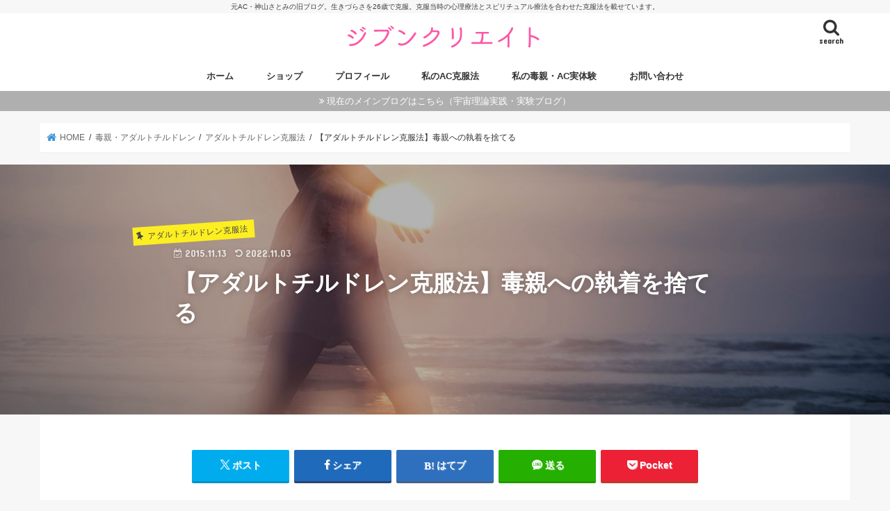

--- FILE ---
content_type: text/html; charset=UTF-8
request_url: https://ac-happyskill.com/abandon-attachment/
body_size: 22162
content:
<!doctype html>
<!--[if lt IE 7]><html dir="ltr" lang="ja" prefix="og: https://ogp.me/ns#" class="no-js lt-ie9 lt-ie8 lt-ie7"><![endif]-->
<!--[if (IE 7)&!(IEMobile)]><html dir="ltr" lang="ja" prefix="og: https://ogp.me/ns#" class="no-js lt-ie9 lt-ie8"><![endif]-->
<!--[if (IE 8)&!(IEMobile)]><html dir="ltr" lang="ja" prefix="og: https://ogp.me/ns#" class="no-js lt-ie9"><![endif]-->
<!--[if gt IE 8]><!--> <html dir="ltr" lang="ja" prefix="og: https://ogp.me/ns#" class="no-js"><!--<![endif]-->

<head>
<meta charset="utf-8">
<meta http-equiv="X-UA-Compatible" content="IE=edge">

<meta name="HandheldFriendly" content="True">
<meta name="MobileOptimized" content="320">
<meta name="viewport" content="width=device-width, initial-scale=1"/>

<link rel="apple-touch-icon" href="http://ac-happyskill.com/wp-content/uploads/apple-touch-icon-colorfullabmental.png">
<link rel="icon" href="http://ac-happyskill.com/wp-content/uploads/favicon-colorfullabmental.jpg">

<link rel="pingback" href="https://ac-happyskill.com/xmlrpc.php">

<!--[if IE]>
<link rel="shortcut icon" href="https://ac-happyskill.com/wp-content/themes/jstork/library/images/favicon.ico">
<![endif]-->
<!--[if lt IE 9]>
<script src="//html5shiv.googlecode.com/svn/trunk/html5.js"></script>
<script src="//css3-mediaqueries-js.googlecode.com/svn/trunk/css3-mediaqueries.js"></script>
<![endif]-->


<!-- Google tag (gtag.js) -->
<script async src="https://www.googletagmanager.com/gtag/js?id=G-4ZW6D07HBC"></script>
<script>
  window.dataLayer = window.dataLayer || [];
  function gtag(){dataLayer.push(arguments);}
  gtag('js', new Date());

  gtag('config', 'G-4ZW6D07HBC');
</script>

		<!-- All in One SEO 4.9.3 - aioseo.com -->
		<title>【アダルトチルドレン克服法】毒親への執着を捨てる | ジブンクリエイト</title>
	<meta name="description" content="アダルトチルドレン克服に効果的なことのひとつ。 それは、毒親への執着を捨てることです。 「親から" />
	<meta name="robots" content="max-snippet:-1, max-image-preview:large, max-video-preview:-1" />
	<meta name="author" content="神山さとみ"/>
	<meta name="google-site-verification" content="L_kbvs6dg072ybiHOIMSwurtIc3Q2NPN04M1otCp0yE" />
	<link rel="canonical" href="https://ac-happyskill.com/abandon-attachment/" />
	<meta name="generator" content="All in One SEO (AIOSEO) 4.9.3" />
		<meta property="og:locale" content="ja_JP" />
		<meta property="og:site_name" content="ジブンクリエイト" />
		<meta property="og:type" content="article" />
		<meta property="og:title" content="【アダルトチルドレン克服法】毒親への執着を捨てる | ジブンクリエイト" />
		<meta property="og:description" content="アダルトチルドレン克服に効果的なことのひとつ。 それは、毒親への執着を捨てることです。 「親から" />
		<meta property="og:url" content="https://ac-happyskill.com/abandon-attachment/" />
		<meta property="og:image" content="https://ac-happyskill.com/wp-content/uploads/lgf01a201408091300.jpg" />
		<meta property="og:image:secure_url" content="https://ac-happyskill.com/wp-content/uploads/lgf01a201408091300.jpg" />
		<meta property="og:image:width" content="1200" />
		<meta property="og:image:height" content="630" />
		<meta property="article:published_time" content="2015-11-13T13:06:27+00:00" />
		<meta property="article:modified_time" content="2022-11-03T06:54:39+00:00" />
		<meta property="article:author" content="https://www.facebook.com/jibuncreate/" />
		<meta name="twitter:card" content="summary_large_image" />
		<meta name="twitter:site" content="@kamiyama_sat" />
		<meta name="twitter:title" content="【アダルトチルドレン克服法】毒親への執着を捨てる | ジブンクリエイト" />
		<meta name="twitter:description" content="アダルトチルドレン克服に効果的なことのひとつ。 それは、毒親への執着を捨てることです。 「親から" />
		<meta name="twitter:image" content="https://ac-happyskill.com/wp-content/uploads/lgf01a201408091300.jpg" />
		<script type="application/ld+json" class="aioseo-schema">
			{"@context":"https:\/\/schema.org","@graph":[{"@type":"Article","@id":"https:\/\/ac-happyskill.com\/abandon-attachment\/#article","name":"\u3010\u30a2\u30c0\u30eb\u30c8\u30c1\u30eb\u30c9\u30ec\u30f3\u514b\u670d\u6cd5\u3011\u6bd2\u89aa\u3078\u306e\u57f7\u7740\u3092\u6368\u3066\u308b | \u30b8\u30d6\u30f3\u30af\u30ea\u30a8\u30a4\u30c8","headline":"\u3010\u30a2\u30c0\u30eb\u30c8\u30c1\u30eb\u30c9\u30ec\u30f3\u514b\u670d\u6cd5\u3011\u6bd2\u89aa\u3078\u306e\u57f7\u7740\u3092\u6368\u3066\u308b","author":{"@id":"https:\/\/ac-happyskill.com\/author\/himaridesu\/#author"},"publisher":{"@id":"https:\/\/ac-happyskill.com\/#organization"},"image":{"@type":"ImageObject","url":"https:\/\/ac-happyskill.com\/wp-content\/uploads\/lgf01a201408091300.jpg","width":1200,"height":630},"datePublished":"2015-11-13T22:06:27+09:00","dateModified":"2022-11-03T15:54:39+09:00","inLanguage":"ja","mainEntityOfPage":{"@id":"https:\/\/ac-happyskill.com\/abandon-attachment\/#webpage"},"isPartOf":{"@id":"https:\/\/ac-happyskill.com\/abandon-attachment\/#webpage"},"articleSection":"\u30a2\u30c0\u30eb\u30c8\u30c1\u30eb\u30c9\u30ec\u30f3\u514b\u670d\u6cd5"},{"@type":"BreadcrumbList","@id":"https:\/\/ac-happyskill.com\/abandon-attachment\/#breadcrumblist","itemListElement":[{"@type":"ListItem","@id":"https:\/\/ac-happyskill.com#listItem","position":1,"name":"Home","item":"https:\/\/ac-happyskill.com","nextItem":{"@type":"ListItem","@id":"https:\/\/ac-happyskill.com\/category\/dokuoya-ac\/#listItem","name":"\u6bd2\u89aa\u30fb\u30a2\u30c0\u30eb\u30c8\u30c1\u30eb\u30c9\u30ec\u30f3"}},{"@type":"ListItem","@id":"https:\/\/ac-happyskill.com\/category\/dokuoya-ac\/#listItem","position":2,"name":"\u6bd2\u89aa\u30fb\u30a2\u30c0\u30eb\u30c8\u30c1\u30eb\u30c9\u30ec\u30f3","item":"https:\/\/ac-happyskill.com\/category\/dokuoya-ac\/","nextItem":{"@type":"ListItem","@id":"https:\/\/ac-happyskill.com\/category\/dokuoya-ac\/ac-kokufuku-method\/#listItem","name":"\u30a2\u30c0\u30eb\u30c8\u30c1\u30eb\u30c9\u30ec\u30f3\u514b\u670d\u6cd5"},"previousItem":{"@type":"ListItem","@id":"https:\/\/ac-happyskill.com#listItem","name":"Home"}},{"@type":"ListItem","@id":"https:\/\/ac-happyskill.com\/category\/dokuoya-ac\/ac-kokufuku-method\/#listItem","position":3,"name":"\u30a2\u30c0\u30eb\u30c8\u30c1\u30eb\u30c9\u30ec\u30f3\u514b\u670d\u6cd5","item":"https:\/\/ac-happyskill.com\/category\/dokuoya-ac\/ac-kokufuku-method\/","nextItem":{"@type":"ListItem","@id":"https:\/\/ac-happyskill.com\/abandon-attachment\/#listItem","name":"\u3010\u30a2\u30c0\u30eb\u30c8\u30c1\u30eb\u30c9\u30ec\u30f3\u514b\u670d\u6cd5\u3011\u6bd2\u89aa\u3078\u306e\u57f7\u7740\u3092\u6368\u3066\u308b"},"previousItem":{"@type":"ListItem","@id":"https:\/\/ac-happyskill.com\/category\/dokuoya-ac\/#listItem","name":"\u6bd2\u89aa\u30fb\u30a2\u30c0\u30eb\u30c8\u30c1\u30eb\u30c9\u30ec\u30f3"}},{"@type":"ListItem","@id":"https:\/\/ac-happyskill.com\/abandon-attachment\/#listItem","position":4,"name":"\u3010\u30a2\u30c0\u30eb\u30c8\u30c1\u30eb\u30c9\u30ec\u30f3\u514b\u670d\u6cd5\u3011\u6bd2\u89aa\u3078\u306e\u57f7\u7740\u3092\u6368\u3066\u308b","previousItem":{"@type":"ListItem","@id":"https:\/\/ac-happyskill.com\/category\/dokuoya-ac\/ac-kokufuku-method\/#listItem","name":"\u30a2\u30c0\u30eb\u30c8\u30c1\u30eb\u30c9\u30ec\u30f3\u514b\u670d\u6cd5"}}]},{"@type":"Organization","@id":"https:\/\/ac-happyskill.com\/#organization","name":"\u30b8\u30d6\u30f3\u30af\u30ea\u30a8\u30a4\u30c8","description":"\u5143AC\u30fb\u795e\u5c71\u3055\u3068\u307f\u306e\u65e7\u30d6\u30ed\u30b0\u3002\u751f\u304d\u3065\u3089\u3055\u309226\u6b73\u3067\u514b\u670d\u3002\u514b\u670d\u5f53\u6642\u306e\u5fc3\u7406\u7642\u6cd5\u3068\u30b9\u30d4\u30ea\u30c1\u30e5\u30a2\u30eb\u7642\u6cd5\u3092\u5408\u308f\u305b\u305f\u514b\u670d\u6cd5\u3092\u8f09\u305b\u3066\u3044\u307e\u3059\u3002","url":"https:\/\/ac-happyskill.com\/"},{"@type":"Person","@id":"https:\/\/ac-happyskill.com\/author\/himaridesu\/#author","url":"https:\/\/ac-happyskill.com\/author\/himaridesu\/","name":"\u795e\u5c71\u3055\u3068\u307f","sameAs":["https:\/\/www.facebook.com\/jibuncreate\/"]},{"@type":"WebPage","@id":"https:\/\/ac-happyskill.com\/abandon-attachment\/#webpage","url":"https:\/\/ac-happyskill.com\/abandon-attachment\/","name":"\u3010\u30a2\u30c0\u30eb\u30c8\u30c1\u30eb\u30c9\u30ec\u30f3\u514b\u670d\u6cd5\u3011\u6bd2\u89aa\u3078\u306e\u57f7\u7740\u3092\u6368\u3066\u308b | \u30b8\u30d6\u30f3\u30af\u30ea\u30a8\u30a4\u30c8","description":"\u30a2\u30c0\u30eb\u30c8\u30c1\u30eb\u30c9\u30ec\u30f3\u514b\u670d\u306b\u52b9\u679c\u7684\u306a\u3053\u3068\u306e\u3072\u3068\u3064\u3002 \u305d\u308c\u306f\u3001\u6bd2\u89aa\u3078\u306e\u57f7\u7740\u3092\u6368\u3066\u308b\u3053\u3068\u3067\u3059\u3002 \u300c\u89aa\u304b\u3089","inLanguage":"ja","isPartOf":{"@id":"https:\/\/ac-happyskill.com\/#website"},"breadcrumb":{"@id":"https:\/\/ac-happyskill.com\/abandon-attachment\/#breadcrumblist"},"author":{"@id":"https:\/\/ac-happyskill.com\/author\/himaridesu\/#author"},"creator":{"@id":"https:\/\/ac-happyskill.com\/author\/himaridesu\/#author"},"image":{"@type":"ImageObject","url":"https:\/\/ac-happyskill.com\/wp-content\/uploads\/lgf01a201408091300.jpg","@id":"https:\/\/ac-happyskill.com\/abandon-attachment\/#mainImage","width":1200,"height":630},"primaryImageOfPage":{"@id":"https:\/\/ac-happyskill.com\/abandon-attachment\/#mainImage"},"datePublished":"2015-11-13T22:06:27+09:00","dateModified":"2022-11-03T15:54:39+09:00"},{"@type":"WebSite","@id":"https:\/\/ac-happyskill.com\/#website","url":"https:\/\/ac-happyskill.com\/","name":"\u30b8\u30d6\u30f3\u30af\u30ea\u30a8\u30a4\u30c8","description":"\u5143AC\u30fb\u795e\u5c71\u3055\u3068\u307f\u306e\u65e7\u30d6\u30ed\u30b0\u3002\u751f\u304d\u3065\u3089\u3055\u309226\u6b73\u3067\u514b\u670d\u3002\u514b\u670d\u5f53\u6642\u306e\u5fc3\u7406\u7642\u6cd5\u3068\u30b9\u30d4\u30ea\u30c1\u30e5\u30a2\u30eb\u7642\u6cd5\u3092\u5408\u308f\u305b\u305f\u514b\u670d\u6cd5\u3092\u8f09\u305b\u3066\u3044\u307e\u3059\u3002","inLanguage":"ja","publisher":{"@id":"https:\/\/ac-happyskill.com\/#organization"}}]}
		</script>
		<!-- All in One SEO -->

<link rel='dns-prefetch' href='//ajax.googleapis.com' />
<link rel='dns-prefetch' href='//stats.wp.com' />
<link rel='dns-prefetch' href='//fonts.googleapis.com' />
<link rel='dns-prefetch' href='//maxcdn.bootstrapcdn.com' />
<link rel='dns-prefetch' href='//v0.wordpress.com' />
<link rel="alternate" type="application/rss+xml" title="ジブンクリエイト &raquo; フィード" href="https://ac-happyskill.com/feed/" />
<link rel="alternate" type="application/rss+xml" title="ジブンクリエイト &raquo; コメントフィード" href="https://ac-happyskill.com/comments/feed/" />
<script type="text/javascript">
/* <![CDATA[ */
window._wpemojiSettings = {"baseUrl":"https:\/\/s.w.org\/images\/core\/emoji\/15.0.3\/72x72\/","ext":".png","svgUrl":"https:\/\/s.w.org\/images\/core\/emoji\/15.0.3\/svg\/","svgExt":".svg","source":{"concatemoji":"https:\/\/ac-happyskill.com\/wp-includes\/js\/wp-emoji-release.min.js"}};
/*! This file is auto-generated */
!function(i,n){var o,s,e;function c(e){try{var t={supportTests:e,timestamp:(new Date).valueOf()};sessionStorage.setItem(o,JSON.stringify(t))}catch(e){}}function p(e,t,n){e.clearRect(0,0,e.canvas.width,e.canvas.height),e.fillText(t,0,0);var t=new Uint32Array(e.getImageData(0,0,e.canvas.width,e.canvas.height).data),r=(e.clearRect(0,0,e.canvas.width,e.canvas.height),e.fillText(n,0,0),new Uint32Array(e.getImageData(0,0,e.canvas.width,e.canvas.height).data));return t.every(function(e,t){return e===r[t]})}function u(e,t,n){switch(t){case"flag":return n(e,"\ud83c\udff3\ufe0f\u200d\u26a7\ufe0f","\ud83c\udff3\ufe0f\u200b\u26a7\ufe0f")?!1:!n(e,"\ud83c\uddfa\ud83c\uddf3","\ud83c\uddfa\u200b\ud83c\uddf3")&&!n(e,"\ud83c\udff4\udb40\udc67\udb40\udc62\udb40\udc65\udb40\udc6e\udb40\udc67\udb40\udc7f","\ud83c\udff4\u200b\udb40\udc67\u200b\udb40\udc62\u200b\udb40\udc65\u200b\udb40\udc6e\u200b\udb40\udc67\u200b\udb40\udc7f");case"emoji":return!n(e,"\ud83d\udc26\u200d\u2b1b","\ud83d\udc26\u200b\u2b1b")}return!1}function f(e,t,n){var r="undefined"!=typeof WorkerGlobalScope&&self instanceof WorkerGlobalScope?new OffscreenCanvas(300,150):i.createElement("canvas"),a=r.getContext("2d",{willReadFrequently:!0}),o=(a.textBaseline="top",a.font="600 32px Arial",{});return e.forEach(function(e){o[e]=t(a,e,n)}),o}function t(e){var t=i.createElement("script");t.src=e,t.defer=!0,i.head.appendChild(t)}"undefined"!=typeof Promise&&(o="wpEmojiSettingsSupports",s=["flag","emoji"],n.supports={everything:!0,everythingExceptFlag:!0},e=new Promise(function(e){i.addEventListener("DOMContentLoaded",e,{once:!0})}),new Promise(function(t){var n=function(){try{var e=JSON.parse(sessionStorage.getItem(o));if("object"==typeof e&&"number"==typeof e.timestamp&&(new Date).valueOf()<e.timestamp+604800&&"object"==typeof e.supportTests)return e.supportTests}catch(e){}return null}();if(!n){if("undefined"!=typeof Worker&&"undefined"!=typeof OffscreenCanvas&&"undefined"!=typeof URL&&URL.createObjectURL&&"undefined"!=typeof Blob)try{var e="postMessage("+f.toString()+"("+[JSON.stringify(s),u.toString(),p.toString()].join(",")+"));",r=new Blob([e],{type:"text/javascript"}),a=new Worker(URL.createObjectURL(r),{name:"wpTestEmojiSupports"});return void(a.onmessage=function(e){c(n=e.data),a.terminate(),t(n)})}catch(e){}c(n=f(s,u,p))}t(n)}).then(function(e){for(var t in e)n.supports[t]=e[t],n.supports.everything=n.supports.everything&&n.supports[t],"flag"!==t&&(n.supports.everythingExceptFlag=n.supports.everythingExceptFlag&&n.supports[t]);n.supports.everythingExceptFlag=n.supports.everythingExceptFlag&&!n.supports.flag,n.DOMReady=!1,n.readyCallback=function(){n.DOMReady=!0}}).then(function(){return e}).then(function(){var e;n.supports.everything||(n.readyCallback(),(e=n.source||{}).concatemoji?t(e.concatemoji):e.wpemoji&&e.twemoji&&(t(e.twemoji),t(e.wpemoji)))}))}((window,document),window._wpemojiSettings);
/* ]]> */
</script>
<!-- ac-happyskill.com is managing ads with Advanced Ads 2.0.16 – https://wpadvancedads.com/ --><script id="happy-ready">
			window.advanced_ads_ready=function(e,a){a=a||"complete";var d=function(e){return"interactive"===a?"loading"!==e:"complete"===e};d(document.readyState)?e():document.addEventListener("readystatechange",(function(a){d(a.target.readyState)&&e()}),{once:"interactive"===a})},window.advanced_ads_ready_queue=window.advanced_ads_ready_queue||[];		</script>
		<style id='wp-emoji-styles-inline-css' type='text/css'>

	img.wp-smiley, img.emoji {
		display: inline !important;
		border: none !important;
		box-shadow: none !important;
		height: 1em !important;
		width: 1em !important;
		margin: 0 0.07em !important;
		vertical-align: -0.1em !important;
		background: none !important;
		padding: 0 !important;
	}
</style>
<link rel='stylesheet' id='wp-block-library-css' href='https://ac-happyskill.com/wp-includes/css/dist/block-library/style.min.css' type='text/css' media='all' />
<style id='rinkerg-gutenberg-rinker-style-inline-css' type='text/css'>
.wp-block-create-block-block{background-color:#21759b;color:#fff;padding:2px}

</style>
<link rel='stylesheet' id='aioseo/css/src/vue/standalone/blocks/table-of-contents/global.scss-css' href='https://ac-happyskill.com/wp-content/plugins/all-in-one-seo-pack/dist/Lite/assets/css/table-of-contents/global.e90f6d47.css' type='text/css' media='all' />
<link rel='stylesheet' id='mediaelement-css' href='https://ac-happyskill.com/wp-includes/js/mediaelement/mediaelementplayer-legacy.min.css' type='text/css' media='all' />
<link rel='stylesheet' id='wp-mediaelement-css' href='https://ac-happyskill.com/wp-includes/js/mediaelement/wp-mediaelement.min.css' type='text/css' media='all' />
<style id='jetpack-sharing-buttons-style-inline-css' type='text/css'>
.jetpack-sharing-buttons__services-list{display:flex;flex-direction:row;flex-wrap:wrap;gap:0;list-style-type:none;margin:5px;padding:0}.jetpack-sharing-buttons__services-list.has-small-icon-size{font-size:12px}.jetpack-sharing-buttons__services-list.has-normal-icon-size{font-size:16px}.jetpack-sharing-buttons__services-list.has-large-icon-size{font-size:24px}.jetpack-sharing-buttons__services-list.has-huge-icon-size{font-size:36px}@media print{.jetpack-sharing-buttons__services-list{display:none!important}}.editor-styles-wrapper .wp-block-jetpack-sharing-buttons{gap:0;padding-inline-start:0}ul.jetpack-sharing-buttons__services-list.has-background{padding:1.25em 2.375em}
</style>
<style id='classic-theme-styles-inline-css' type='text/css'>
/*! This file is auto-generated */
.wp-block-button__link{color:#fff;background-color:#32373c;border-radius:9999px;box-shadow:none;text-decoration:none;padding:calc(.667em + 2px) calc(1.333em + 2px);font-size:1.125em}.wp-block-file__button{background:#32373c;color:#fff;text-decoration:none}
</style>
<style id='global-styles-inline-css' type='text/css'>
body{--wp--preset--color--black: #000000;--wp--preset--color--cyan-bluish-gray: #abb8c3;--wp--preset--color--white: #ffffff;--wp--preset--color--pale-pink: #f78da7;--wp--preset--color--vivid-red: #cf2e2e;--wp--preset--color--luminous-vivid-orange: #ff6900;--wp--preset--color--luminous-vivid-amber: #fcb900;--wp--preset--color--light-green-cyan: #7bdcb5;--wp--preset--color--vivid-green-cyan: #00d084;--wp--preset--color--pale-cyan-blue: #8ed1fc;--wp--preset--color--vivid-cyan-blue: #0693e3;--wp--preset--color--vivid-purple: #9b51e0;--wp--preset--gradient--vivid-cyan-blue-to-vivid-purple: linear-gradient(135deg,rgba(6,147,227,1) 0%,rgb(155,81,224) 100%);--wp--preset--gradient--light-green-cyan-to-vivid-green-cyan: linear-gradient(135deg,rgb(122,220,180) 0%,rgb(0,208,130) 100%);--wp--preset--gradient--luminous-vivid-amber-to-luminous-vivid-orange: linear-gradient(135deg,rgba(252,185,0,1) 0%,rgba(255,105,0,1) 100%);--wp--preset--gradient--luminous-vivid-orange-to-vivid-red: linear-gradient(135deg,rgba(255,105,0,1) 0%,rgb(207,46,46) 100%);--wp--preset--gradient--very-light-gray-to-cyan-bluish-gray: linear-gradient(135deg,rgb(238,238,238) 0%,rgb(169,184,195) 100%);--wp--preset--gradient--cool-to-warm-spectrum: linear-gradient(135deg,rgb(74,234,220) 0%,rgb(151,120,209) 20%,rgb(207,42,186) 40%,rgb(238,44,130) 60%,rgb(251,105,98) 80%,rgb(254,248,76) 100%);--wp--preset--gradient--blush-light-purple: linear-gradient(135deg,rgb(255,206,236) 0%,rgb(152,150,240) 100%);--wp--preset--gradient--blush-bordeaux: linear-gradient(135deg,rgb(254,205,165) 0%,rgb(254,45,45) 50%,rgb(107,0,62) 100%);--wp--preset--gradient--luminous-dusk: linear-gradient(135deg,rgb(255,203,112) 0%,rgb(199,81,192) 50%,rgb(65,88,208) 100%);--wp--preset--gradient--pale-ocean: linear-gradient(135deg,rgb(255,245,203) 0%,rgb(182,227,212) 50%,rgb(51,167,181) 100%);--wp--preset--gradient--electric-grass: linear-gradient(135deg,rgb(202,248,128) 0%,rgb(113,206,126) 100%);--wp--preset--gradient--midnight: linear-gradient(135deg,rgb(2,3,129) 0%,rgb(40,116,252) 100%);--wp--preset--font-size--small: 13px;--wp--preset--font-size--medium: 20px;--wp--preset--font-size--large: 36px;--wp--preset--font-size--x-large: 42px;--wp--preset--spacing--20: 0.44rem;--wp--preset--spacing--30: 0.67rem;--wp--preset--spacing--40: 1rem;--wp--preset--spacing--50: 1.5rem;--wp--preset--spacing--60: 2.25rem;--wp--preset--spacing--70: 3.38rem;--wp--preset--spacing--80: 5.06rem;--wp--preset--shadow--natural: 6px 6px 9px rgba(0, 0, 0, 0.2);--wp--preset--shadow--deep: 12px 12px 50px rgba(0, 0, 0, 0.4);--wp--preset--shadow--sharp: 6px 6px 0px rgba(0, 0, 0, 0.2);--wp--preset--shadow--outlined: 6px 6px 0px -3px rgba(255, 255, 255, 1), 6px 6px rgba(0, 0, 0, 1);--wp--preset--shadow--crisp: 6px 6px 0px rgba(0, 0, 0, 1);}:where(.is-layout-flex){gap: 0.5em;}:where(.is-layout-grid){gap: 0.5em;}body .is-layout-flex{display: flex;}body .is-layout-flex{flex-wrap: wrap;align-items: center;}body .is-layout-flex > *{margin: 0;}body .is-layout-grid{display: grid;}body .is-layout-grid > *{margin: 0;}:where(.wp-block-columns.is-layout-flex){gap: 2em;}:where(.wp-block-columns.is-layout-grid){gap: 2em;}:where(.wp-block-post-template.is-layout-flex){gap: 1.25em;}:where(.wp-block-post-template.is-layout-grid){gap: 1.25em;}.has-black-color{color: var(--wp--preset--color--black) !important;}.has-cyan-bluish-gray-color{color: var(--wp--preset--color--cyan-bluish-gray) !important;}.has-white-color{color: var(--wp--preset--color--white) !important;}.has-pale-pink-color{color: var(--wp--preset--color--pale-pink) !important;}.has-vivid-red-color{color: var(--wp--preset--color--vivid-red) !important;}.has-luminous-vivid-orange-color{color: var(--wp--preset--color--luminous-vivid-orange) !important;}.has-luminous-vivid-amber-color{color: var(--wp--preset--color--luminous-vivid-amber) !important;}.has-light-green-cyan-color{color: var(--wp--preset--color--light-green-cyan) !important;}.has-vivid-green-cyan-color{color: var(--wp--preset--color--vivid-green-cyan) !important;}.has-pale-cyan-blue-color{color: var(--wp--preset--color--pale-cyan-blue) !important;}.has-vivid-cyan-blue-color{color: var(--wp--preset--color--vivid-cyan-blue) !important;}.has-vivid-purple-color{color: var(--wp--preset--color--vivid-purple) !important;}.has-black-background-color{background-color: var(--wp--preset--color--black) !important;}.has-cyan-bluish-gray-background-color{background-color: var(--wp--preset--color--cyan-bluish-gray) !important;}.has-white-background-color{background-color: var(--wp--preset--color--white) !important;}.has-pale-pink-background-color{background-color: var(--wp--preset--color--pale-pink) !important;}.has-vivid-red-background-color{background-color: var(--wp--preset--color--vivid-red) !important;}.has-luminous-vivid-orange-background-color{background-color: var(--wp--preset--color--luminous-vivid-orange) !important;}.has-luminous-vivid-amber-background-color{background-color: var(--wp--preset--color--luminous-vivid-amber) !important;}.has-light-green-cyan-background-color{background-color: var(--wp--preset--color--light-green-cyan) !important;}.has-vivid-green-cyan-background-color{background-color: var(--wp--preset--color--vivid-green-cyan) !important;}.has-pale-cyan-blue-background-color{background-color: var(--wp--preset--color--pale-cyan-blue) !important;}.has-vivid-cyan-blue-background-color{background-color: var(--wp--preset--color--vivid-cyan-blue) !important;}.has-vivid-purple-background-color{background-color: var(--wp--preset--color--vivid-purple) !important;}.has-black-border-color{border-color: var(--wp--preset--color--black) !important;}.has-cyan-bluish-gray-border-color{border-color: var(--wp--preset--color--cyan-bluish-gray) !important;}.has-white-border-color{border-color: var(--wp--preset--color--white) !important;}.has-pale-pink-border-color{border-color: var(--wp--preset--color--pale-pink) !important;}.has-vivid-red-border-color{border-color: var(--wp--preset--color--vivid-red) !important;}.has-luminous-vivid-orange-border-color{border-color: var(--wp--preset--color--luminous-vivid-orange) !important;}.has-luminous-vivid-amber-border-color{border-color: var(--wp--preset--color--luminous-vivid-amber) !important;}.has-light-green-cyan-border-color{border-color: var(--wp--preset--color--light-green-cyan) !important;}.has-vivid-green-cyan-border-color{border-color: var(--wp--preset--color--vivid-green-cyan) !important;}.has-pale-cyan-blue-border-color{border-color: var(--wp--preset--color--pale-cyan-blue) !important;}.has-vivid-cyan-blue-border-color{border-color: var(--wp--preset--color--vivid-cyan-blue) !important;}.has-vivid-purple-border-color{border-color: var(--wp--preset--color--vivid-purple) !important;}.has-vivid-cyan-blue-to-vivid-purple-gradient-background{background: var(--wp--preset--gradient--vivid-cyan-blue-to-vivid-purple) !important;}.has-light-green-cyan-to-vivid-green-cyan-gradient-background{background: var(--wp--preset--gradient--light-green-cyan-to-vivid-green-cyan) !important;}.has-luminous-vivid-amber-to-luminous-vivid-orange-gradient-background{background: var(--wp--preset--gradient--luminous-vivid-amber-to-luminous-vivid-orange) !important;}.has-luminous-vivid-orange-to-vivid-red-gradient-background{background: var(--wp--preset--gradient--luminous-vivid-orange-to-vivid-red) !important;}.has-very-light-gray-to-cyan-bluish-gray-gradient-background{background: var(--wp--preset--gradient--very-light-gray-to-cyan-bluish-gray) !important;}.has-cool-to-warm-spectrum-gradient-background{background: var(--wp--preset--gradient--cool-to-warm-spectrum) !important;}.has-blush-light-purple-gradient-background{background: var(--wp--preset--gradient--blush-light-purple) !important;}.has-blush-bordeaux-gradient-background{background: var(--wp--preset--gradient--blush-bordeaux) !important;}.has-luminous-dusk-gradient-background{background: var(--wp--preset--gradient--luminous-dusk) !important;}.has-pale-ocean-gradient-background{background: var(--wp--preset--gradient--pale-ocean) !important;}.has-electric-grass-gradient-background{background: var(--wp--preset--gradient--electric-grass) !important;}.has-midnight-gradient-background{background: var(--wp--preset--gradient--midnight) !important;}.has-small-font-size{font-size: var(--wp--preset--font-size--small) !important;}.has-medium-font-size{font-size: var(--wp--preset--font-size--medium) !important;}.has-large-font-size{font-size: var(--wp--preset--font-size--large) !important;}.has-x-large-font-size{font-size: var(--wp--preset--font-size--x-large) !important;}
.wp-block-navigation a:where(:not(.wp-element-button)){color: inherit;}
:where(.wp-block-post-template.is-layout-flex){gap: 1.25em;}:where(.wp-block-post-template.is-layout-grid){gap: 1.25em;}
:where(.wp-block-columns.is-layout-flex){gap: 2em;}:where(.wp-block-columns.is-layout-grid){gap: 2em;}
.wp-block-pullquote{font-size: 1.5em;line-height: 1.6;}
</style>
<link rel='stylesheet' id='font-awesome-css' href='https://ac-happyskill.com/wp-content/plugins/arconix-shortcodes/includes/css/font-awesome.min.css' type='text/css' media='all' />
<link rel='stylesheet' id='arconix-shortcodes-css' href='https://ac-happyskill.com/wp-content/plugins/arconix-shortcodes/includes/css/arconix-shortcodes.min.css' type='text/css' media='all' />
<link rel='stylesheet' id='contact-form-7-css' href='https://ac-happyskill.com/wp-content/plugins/contact-form-7/includes/css/styles.css' type='text/css' media='all' />
<link rel='stylesheet' id='ts_fab_css-css' href='https://ac-happyskill.com/wp-content/plugins/fancier-author-box/css/ts-fab.min.css' type='text/css' media='all' />
<link rel='stylesheet' id='pz-linkcard-css' href='//ac-happyskill.com/wp-content/uploads/pz-linkcard/style.css' type='text/css' media='all' />
<link rel='stylesheet' id='toc-screen-css' href='https://ac-happyskill.com/wp-content/plugins/table-of-contents-plus/screen.min.css' type='text/css' media='all' />
<style id='toc-screen-inline-css' type='text/css'>
div#toc_container ul li {font-size: 85%;}
</style>
<link rel='stylesheet' id='yyi_rinker_stylesheet-css' href='https://ac-happyskill.com/wp-content/plugins/yyi-rinker/css/style.css?v=1.11.1' type='text/css' media='all' />
<link rel='stylesheet' id='style-css' href='https://ac-happyskill.com/wp-content/themes/jstork/style.css' type='text/css' media='all' />
<link rel='stylesheet' id='child-style-css' href='https://ac-happyskill.com/wp-content/themes/jstork-custom/style.css' type='text/css' media='all' />
<link rel='stylesheet' id='slick-css' href='https://ac-happyskill.com/wp-content/themes/jstork/library/css/slick.css' type='text/css' media='all' />
<link rel='stylesheet' id='shortcode-css' href='https://ac-happyskill.com/wp-content/themes/jstork/library/css/shortcode.css' type='text/css' media='all' />
<link rel='stylesheet' id='gf_Concert-css' href='//fonts.googleapis.com/css?family=Concert+One' type='text/css' media='all' />
<link rel='stylesheet' id='gf_Lato-css' href='//fonts.googleapis.com/css?family=Lato' type='text/css' media='all' />
<link rel='stylesheet' id='fontawesome-css' href='//maxcdn.bootstrapcdn.com/font-awesome/4.7.0/css/font-awesome.min.css' type='text/css' media='all' />
<link rel='stylesheet' id='remodal-css' href='https://ac-happyskill.com/wp-content/themes/jstork/library/css/remodal.css' type='text/css' media='all' />
<link rel='stylesheet' id='mts_simple_booking_front_css-css' href='https://ac-happyskill.com/wp-content/plugins/mts-simple-booking-c/css/mtssb-front.css' type='text/css' media='all' />
<script type="text/javascript" src="//ajax.googleapis.com/ajax/libs/jquery/1.12.4/jquery.min.js" id="jquery-js"></script>
<script type="text/javascript" src="https://ac-happyskill.com/wp-content/plugins/fancier-author-box/js/ts-fab.min.js" id="ts_fab_js-js"></script>
<script type="text/javascript" src="https://ac-happyskill.com/wp-content/plugins/yyi-rinker/js/event-tracking.js?v=1.11.1" id="yyi_rinker_event_tracking_script-js"></script>
<link rel="https://api.w.org/" href="https://ac-happyskill.com/wp-json/" /><link rel="alternate" type="application/json" href="https://ac-happyskill.com/wp-json/wp/v2/posts/94" /><link rel="EditURI" type="application/rsd+xml" title="RSD" href="https://ac-happyskill.com/xmlrpc.php?rsd" />

<link rel='shortlink' href='https://wp.me/p6Z4cx-1w' />
<link rel="alternate" type="application/json+oembed" href="https://ac-happyskill.com/wp-json/oembed/1.0/embed?url=https%3A%2F%2Fac-happyskill.com%2Fabandon-attachment%2F" />
<link rel="alternate" type="text/xml+oembed" href="https://ac-happyskill.com/wp-json/oembed/1.0/embed?url=https%3A%2F%2Fac-happyskill.com%2Fabandon-attachment%2F&#038;format=xml" />
    <script type="text/javascript">
    (function(){
            var t = function(){
                window._pt_sp_2 = [];
                _pt_sp_2.push('setAccount,64f5907f');
                var _protocol = (("https:" == document.location.protocol) ? " https://" : " http://");
                (function() {
                    var atag = document.createElement('script'); atag.type = 'text/javascript'; atag.async = true;
                    atag.src = _protocol + 'js.ptengine.com/pta.js';
                    var stag = document.createElement('script'); stag.type = 'text/javascript'; stag.async = true;
                    stag.src = _protocol + 'js.ptengine.com/pts.js';
                    var s = document.getElementsByTagName('script')[0]; 
                    s.parentNode.insertBefore(atag, s);s.parentNode.insertBefore(stag, s);
                })();
            }
            if(window.attachEvent){
                window.attachEvent("onload",t);
            }else if(window.addEventListener){
                window.addEventListener("load",t,false);
            }else{
                t();
            }
        })();
    </script>
	<style>img#wpstats{display:none}</style>
		<style>
.yyi-rinker-images {
    display: flex;
    justify-content: center;
    align-items: center;
    position: relative;

}
div.yyi-rinker-image img.yyi-rinker-main-img.hidden {
    display: none;
}

.yyi-rinker-images-arrow {
    cursor: pointer;
    position: absolute;
    top: 50%;
    display: block;
    margin-top: -11px;
    opacity: 0.6;
    width: 22px;
}

.yyi-rinker-images-arrow-left{
    left: -10px;
}
.yyi-rinker-images-arrow-right{
    right: -10px;
}

.yyi-rinker-images-arrow-left.hidden {
    display: none;
}

.yyi-rinker-images-arrow-right.hidden {
    display: none;
}
div.yyi-rinker-contents.yyi-rinker-design-tate  div.yyi-rinker-box{
    flex-direction: column;
}

div.yyi-rinker-contents.yyi-rinker-design-slim div.yyi-rinker-box .yyi-rinker-links {
    flex-direction: column;
}

div.yyi-rinker-contents.yyi-rinker-design-slim div.yyi-rinker-info {
    width: 100%;
}

div.yyi-rinker-contents.yyi-rinker-design-slim .yyi-rinker-title {
    text-align: center;
}

div.yyi-rinker-contents.yyi-rinker-design-slim .yyi-rinker-links {
    text-align: center;
}
div.yyi-rinker-contents.yyi-rinker-design-slim .yyi-rinker-image {
    margin: auto;
}

div.yyi-rinker-contents.yyi-rinker-design-slim div.yyi-rinker-info ul.yyi-rinker-links li {
	align-self: stretch;
}
div.yyi-rinker-contents.yyi-rinker-design-slim div.yyi-rinker-box div.yyi-rinker-info {
	padding: 0;
}
div.yyi-rinker-contents.yyi-rinker-design-slim div.yyi-rinker-box {
	flex-direction: column;
	padding: 14px 5px 0;
}

.yyi-rinker-design-slim div.yyi-rinker-box div.yyi-rinker-info {
	text-align: center;
}

.yyi-rinker-design-slim div.price-box span.price {
	display: block;
}

div.yyi-rinker-contents.yyi-rinker-design-slim div.yyi-rinker-info div.yyi-rinker-title a{
	font-size:16px;
}

div.yyi-rinker-contents.yyi-rinker-design-slim ul.yyi-rinker-links li.amazonkindlelink:before,  div.yyi-rinker-contents.yyi-rinker-design-slim ul.yyi-rinker-links li.amazonlink:before,  div.yyi-rinker-contents.yyi-rinker-design-slim ul.yyi-rinker-links li.rakutenlink:before, div.yyi-rinker-contents.yyi-rinker-design-slim ul.yyi-rinker-links li.yahoolink:before, div.yyi-rinker-contents.yyi-rinker-design-slim ul.yyi-rinker-links li.mercarilink:before {
	font-size:12px;
}

div.yyi-rinker-contents.yyi-rinker-design-slim ul.yyi-rinker-links li a {
	font-size: 13px;
}
.entry-content ul.yyi-rinker-links li {
	padding: 0;
}

div.yyi-rinker-contents .yyi-rinker-attention.attention_desing_right_ribbon {
    width: 89px;
    height: 91px;
    position: absolute;
    top: -1px;
    right: -1px;
    left: auto;
    overflow: hidden;
}

div.yyi-rinker-contents .yyi-rinker-attention.attention_desing_right_ribbon span {
    display: inline-block;
    width: 146px;
    position: absolute;
    padding: 4px 0;
    left: -13px;
    top: 12px;
    text-align: center;
    font-size: 12px;
    line-height: 24px;
    -webkit-transform: rotate(45deg);
    transform: rotate(45deg);
    box-shadow: 0 1px 3px rgba(0, 0, 0, 0.2);
}

div.yyi-rinker-contents .yyi-rinker-attention.attention_desing_right_ribbon {
    background: none;
}
.yyi-rinker-attention.attention_desing_right_ribbon .yyi-rinker-attention-after,
.yyi-rinker-attention.attention_desing_right_ribbon .yyi-rinker-attention-before{
display:none;
}
div.yyi-rinker-use-right_ribbon div.yyi-rinker-title {
    margin-right: 2rem;
}

				</style><style type="text/css">
body{color: #3E3E3E;}
a, #breadcrumb li.bc_homelink a::before, .authorbox .author_sns li a::before{color: #3b94d9;}
a:hover{color: #E69B9B;}
.article-footer .post-categories li a,.article-footer .tags a,.accordionBtn{  background: #3b94d9;  border-color: #3b94d9;}
.article-footer .tags a{color:#3b94d9; background: none;}
.article-footer .post-categories li a:hover,.article-footer .tags a:hover,.accordionBtn.active{ background:#E69B9B;  border-color:#E69B9B;}
input[type="text"],input[type="password"],input[type="datetime"],input[type="datetime-local"],input[type="date"],input[type="month"],input[type="time"],input[type="week"],input[type="number"],input[type="email"],input[type="url"],input[type="search"],input[type="tel"],input[type="color"],select,textarea,.field { background-color: #ffffff;}
.header{color: #333333;}
.bgfull .header,.header.bg,.header #inner-header,.menu-sp{background: #ffffff;}
#logo a{color: #333333;}
#g_nav .nav li a,.nav_btn,.menu-sp a,.menu-sp a,.menu-sp > ul:after{color: #333333;}
#logo a:hover,#g_nav .nav li a:hover,.nav_btn:hover{color:#6d6d6d;}
@media only screen and (min-width: 768px) {
.nav > li > a:after{background: #6d6d6d;}
.nav ul {background: #666666;}
#g_nav .nav li ul.sub-menu li a{color: #f7f7f7;}
}
@media only screen and (max-width: 1165px) {
.site_description{background: #ffffff; color: #333333;}
}
#inner-content, #breadcrumb, .entry-content blockquote:before, .entry-content blockquote:after{background: #ffffff}
.top-post-list .post-list:before{background: #3b94d9;}
.widget li a:after{color: #3b94d9;}
.entry-content h2,.widgettitle,.accordion::before{background: #f3f3f3; color: #444444;}
.entry-content h3{border-color: #f3f3f3;}
.h_boader .entry-content h2{border-color: #f3f3f3; color: #3E3E3E;}
.h_balloon .entry-content h2:after{border-top-color: #f3f3f3;}
.entry-content ul li:before{ background: #f3f3f3;}
.entry-content ol li:before{ background: #f3f3f3;}
.post-list-card .post-list .eyecatch .cat-name,.top-post-list .post-list .eyecatch .cat-name,.byline .cat-name,.single .authorbox .author-newpost li .cat-name,.related-box li .cat-name,.carouselwrap .cat-name,.eyecatch .cat-name{background: #fcee21; color:  #444444;}
ul.wpp-list li a:before{background: #f3f3f3; color: #444444;}
.readmore a{border:1px solid #3b94d9;color:#3b94d9;}
.readmore a:hover{background:#3b94d9;color:#fff;}
.btn-wrap a{background: #3b94d9;border: 1px solid #3b94d9;}
.btn-wrap a:hover{background: #E69B9B;border-color: #E69B9B;}
.btn-wrap.simple a{border:1px solid #3b94d9;color:#3b94d9;}
.btn-wrap.simple a:hover{background:#3b94d9;}
.blue-btn, .comment-reply-link, #submit { background-color: #3b94d9; }
.blue-btn:hover, .comment-reply-link:hover, #submit:hover, .blue-btn:focus, .comment-reply-link:focus, #submit:focus {background-color: #E69B9B; }
#sidebar1{color: #444444;}
.widget:not(.widget_text) a{color:#666666;}
.widget:not(.widget_text) a:hover{color:#999999;}
.bgfull #footer-top,#footer-top .inner,.cta-inner{background-color: #666666; color: #CACACA;}
.footer a,#footer-top a{color: #f7f7f7;}
#footer-top .widgettitle{color: #CACACA;}
.bgfull .footer,.footer.bg,.footer .inner {background-color: #666666;color: #CACACA;}
.footer-links li a:before{ color: #ffffff;}
.pagination a, .pagination span,.page-links a{border-color: #3b94d9; color: #3b94d9;}
.pagination .current,.pagination .current:hover,.page-links ul > li > span{background-color: #3b94d9; border-color: #3b94d9;}
.pagination a:hover, .pagination a:focus,.page-links a:hover, .page-links a:focus{background-color: #3b94d9; color: #fff;}
</style>
<link rel="icon" href="https://ac-happyskill.com/wp-content/uploads/cropped-favicon-colorfullabmental-32x32.jpg" sizes="32x32" />
<link rel="icon" href="https://ac-happyskill.com/wp-content/uploads/cropped-favicon-colorfullabmental-192x192.jpg" sizes="192x192" />
<link rel="apple-touch-icon" href="https://ac-happyskill.com/wp-content/uploads/cropped-favicon-colorfullabmental-180x180.jpg" />
<meta name="msapplication-TileImage" content="https://ac-happyskill.com/wp-content/uploads/cropped-favicon-colorfullabmental-270x270.jpg" />
<meta name="google-site-verification" content="Fixx5dOBK0p8sjpTxV9SSNw5h2-wWcJQgF65mu1pwhg" />
</head>

<body class="post-template-default single single-post postid-94 single-format-standard bg pannavi_on h_default sidebarright date_on aa-prefix-happy-">

<!-------ヒートマップ------->
<script type="text/javascript">
    window._pt_lt = new Date().getTime();
    window._pt_sp_2 = [];
    _pt_sp_2.push('setAccount,6723e764');
    var _protocol = (("https:" == document.location.protocol) ? " https://" : " http://");
    (function() {
        var atag = document.createElement('script'); atag.type = 'text/javascript'; atag.async = true;
        atag.src = _protocol + 'js.ptengine.jp/pta.js';
        var stag = document.createElement('script'); stag.type = 'text/javascript'; stag.async = true;
        stag.src = _protocol + 'js.ptengine.jp/pts.js';
        var s = document.getElementsByTagName('script')[0]; 
        s.parentNode.insertBefore(atag, s); s.parentNode.insertBefore(stag, s);
    })();
</script>
                        
<!-------ヒートマップ------->


<div id="container" class="h_default sidebarright date_on">

<p class="site_description">元AC・神山さとみの旧ブログ。生きづらさを26歳で克服。克服当時の心理療法とスピリチュアル療法を合わせた克服法を載せています。</p><header class="header animated fadeIn bg headercenter" role="banner">
<div id="inner-header" class="wrap cf">
<div id="logo" class="gf fs_m">
<p class="h1 img"><a href="https://ac-happyskill.com"><img src="https://ac-happyskill.com/wp-content/uploads/2018-03-03logo-jibuncreate.png" alt="ジブンクリエイト"></a></p>
</div>

<nav id="g_nav" role="navigation">
<a href="#searchbox" data-remodal-target="searchbox" class="nav_btn search_btn"><span class="text gf">search</span></a>

<ul id="menu-%e3%83%a1%e3%83%8b%e3%83%a5%e3%83%bc-1" class="nav top-nav cf"><li id="menu-item-358" class="menu-item menu-item-type-custom menu-item-object-custom menu-item-home menu-item-358"><a href="http://ac-happyskill.com/">ホーム</a></li>
<li id="menu-item-12028" class="menu-item menu-item-type-custom menu-item-object-custom menu-item-12028"><a href="https://fio.base.ec/">ショップ</a></li>
<li id="menu-item-931" class="menu-item menu-item-type-post_type menu-item-object-page menu-item-has-children menu-item-931"><a href="https://ac-happyskill.com/profile/">プロフィール</a>
<ul class="sub-menu">
	<li id="menu-item-9308" class="menu-item menu-item-type-post_type menu-item-object-page menu-item-9308"><a href="https://ac-happyskill.com/profile/">プロフィール</a></li>
	<li id="menu-item-11271" class="menu-item menu-item-type-custom menu-item-object-custom menu-item-11271"><a href="https://www.facebook.com/kamiyama.sat">Facebook</a></li>
	<li id="menu-item-9210" class="menu-item menu-item-type-custom menu-item-object-custom menu-item-9210"><a href="https://twitter.com/kamiyama_sat">Twitter</a></li>
</ul>
</li>
<li id="menu-item-6123" class="menu-item menu-item-type-taxonomy menu-item-object-category current-post-ancestor menu-item-has-children menu-item-6123"><a href="https://ac-happyskill.com/category/dokuoya-ac/">私のAC克服法</a>
<ul class="sub-menu">
	<li id="menu-item-6327" class="menu-item menu-item-type-post_type menu-item-object-post menu-item-6327"><a href="https://ac-happyskill.com/my-ac-overcoming-method/">アダルトチルドレン克服法</a></li>
	<li id="menu-item-9574" class="menu-item menu-item-type-post_type menu-item-object-post menu-item-9574"><a href="https://ac-happyskill.com/contents-of-the-workbook/">アダルトチルドレン克服ワーク</a></li>
</ul>
</li>
<li id="menu-item-11768" class="menu-item menu-item-type-taxonomy menu-item-object-category menu-item-11768"><a href="https://ac-happyskill.com/category/dokuoya-ac/my-ac-experience/">私の毒親・AC実体験</a></li>
<li id="menu-item-361" class="menu-item menu-item-type-post_type menu-item-object-page menu-item-has-children menu-item-361"><a href="https://ac-happyskill.com/contact/">お問い合わせ</a>
<ul class="sub-menu">
	<li id="menu-item-10398" class="menu-item menu-item-type-post_type menu-item-object-page menu-item-10398"><a href="https://ac-happyskill.com/contact/">お問い合わせ</a></li>
</ul>
</li>
</ul></nav>

<a href="#spnavi" data-remodal-target="spnavi" class="nav_btn"><span class="text gf">menu</span></a>


</div>
</header>


<div class="remodal" data-remodal-id="spnavi" data-remodal-options="hashTracking:false">
<button data-remodal-action="close" class="remodal-close"><span class="text gf">CLOSE</span></button>
<ul id="menu-%e3%83%a1%e3%83%8b%e3%83%a5%e3%83%bc-2" class="sp_g_nav nav top-nav cf"><li class="menu-item menu-item-type-custom menu-item-object-custom menu-item-home menu-item-358"><a href="http://ac-happyskill.com/">ホーム</a></li>
<li class="menu-item menu-item-type-custom menu-item-object-custom menu-item-12028"><a href="https://fio.base.ec/">ショップ</a></li>
<li class="menu-item menu-item-type-post_type menu-item-object-page menu-item-has-children menu-item-931"><a href="https://ac-happyskill.com/profile/">プロフィール</a>
<ul class="sub-menu">
	<li class="menu-item menu-item-type-post_type menu-item-object-page menu-item-9308"><a href="https://ac-happyskill.com/profile/">プロフィール</a></li>
	<li class="menu-item menu-item-type-custom menu-item-object-custom menu-item-11271"><a href="https://www.facebook.com/kamiyama.sat">Facebook</a></li>
	<li class="menu-item menu-item-type-custom menu-item-object-custom menu-item-9210"><a href="https://twitter.com/kamiyama_sat">Twitter</a></li>
</ul>
</li>
<li class="menu-item menu-item-type-taxonomy menu-item-object-category current-post-ancestor menu-item-has-children menu-item-6123"><a href="https://ac-happyskill.com/category/dokuoya-ac/">私のAC克服法</a>
<ul class="sub-menu">
	<li class="menu-item menu-item-type-post_type menu-item-object-post menu-item-6327"><a href="https://ac-happyskill.com/my-ac-overcoming-method/">アダルトチルドレン克服法</a></li>
	<li class="menu-item menu-item-type-post_type menu-item-object-post menu-item-9574"><a href="https://ac-happyskill.com/contents-of-the-workbook/">アダルトチルドレン克服ワーク</a></li>
</ul>
</li>
<li class="menu-item menu-item-type-taxonomy menu-item-object-category menu-item-11768"><a href="https://ac-happyskill.com/category/dokuoya-ac/my-ac-experience/">私の毒親・AC実体験</a></li>
<li class="menu-item menu-item-type-post_type menu-item-object-page menu-item-has-children menu-item-361"><a href="https://ac-happyskill.com/contact/">お問い合わせ</a>
<ul class="sub-menu">
	<li class="menu-item menu-item-type-post_type menu-item-object-page menu-item-10398"><a href="https://ac-happyskill.com/contact/">お問い合わせ</a></li>
</ul>
</li>
</ul><button data-remodal-action="close" class="remodal-close"><span class="text gf">CLOSE</span></button>
</div>



<div class="remodal searchbox" data-remodal-id="searchbox" data-remodal-options="hashTracking:false">
<div class="search cf"><dl><dt>キーワードで記事を検索</dt><dd><form role="search" method="get" id="searchform" class="searchform cf" action="https://ac-happyskill.com/" >
		<input type="search" placeholder="検索する" value="" name="s" id="s" />
		<button type="submit" id="searchsubmit" ><i class="fa fa-search"></i></button>
		</form></dd></dl></div>
<button data-remodal-action="close" class="remodal-close"><span class="text gf">CLOSE</span></button>
</div>




<div class="header-info bg"><a href="https://create-beautylife.com/">現在のメインブログはこちら（宇宙理論実践・実験ブログ）</a></div>




<div id="breadcrumb" class="breadcrumb inner wrap cf"><ul itemscope itemtype="http://schema.org/BreadcrumbList"><li itemprop="itemListElement" itemscope itemtype="http://schema.org/ListItem" class="bc_homelink"><a itemprop="item" href="https://ac-happyskill.com/"><span itemprop="name"> HOME</span></a><meta itemprop="position" content="1" /></li><li itemprop="itemListElement" itemscope itemtype="http://schema.org/ListItem"><a itemprop="item" href="https://ac-happyskill.com/category/dokuoya-ac/"><span itemprop="name">毒親・アダルトチルドレン</span></a><meta itemprop="position" content="2" /></li><li itemprop="itemListElement" itemscope itemtype="http://schema.org/ListItem"><a itemprop="item" href="https://ac-happyskill.com/category/dokuoya-ac/ac-kokufuku-method/"><span itemprop="name">アダルトチルドレン克服法</span></a><meta itemprop="position" content="3" /></li><li itemprop="itemListElement" itemscope itemtype="http://schema.org/ListItem" class="bc_posttitle"><span itemprop="name">【アダルトチルドレン克服法】毒親への執着を捨てる</span><meta itemprop="position" content="4" /></li></ul></div>

<!-------あわせて読みたい------->
<link rel="stylesheet" href="https://maxcdn.bootstrapcdn.com/font-awesome/4.4.0/css/font-awesome.min.css">
<link rel='stylesheet' href='https://cdnjs.cloudflare.com/ajax/libs/font-awesome-animation/0.0.8/font-awesome-animation.min.css' type='text/css' media='all' /><div id="content">




<header id="viral-header" class="article-header entry-header" style="background-image: url(https://ac-happyskill.com/wp-content/uploads/lgf01a201408091300.jpg)">
<div class="wrap cf">

<p class="byline entry-meta vcard cf">
<span class="cat-name cat-id-3">アダルトチルドレン克服法</span><time class="date gf entry-date updated">2015.11.13</time>
<time class="date gf entry-date undo updated" datetime="2022-11-03">2022.11.03</time>
<span class="writer name author"><span class="fn"></span></span>
</p>
<h1 class="entry-title single-title" itemprop="headline" rel="bookmark">【アダルトチルドレン克服法】毒親への執着を捨てる</h1>

</div>
</header>


<div id="inner-content" class="wrap page-full cf">

<main id="main" class="m-all t-all d-all cf" role="main">

<div class="share short">
<div class="sns">
<ul class="cf">

<li class="twitter"> 
<a target="blank" href="//twitter.com/intent/tweet?url=https%3A%2F%2Fac-happyskill.com%2Fabandon-attachment%2F&text=%E3%80%90%E3%82%A2%E3%83%80%E3%83%AB%E3%83%88%E3%83%81%E3%83%AB%E3%83%89%E3%83%AC%E3%83%B3%E5%85%8B%E6%9C%8D%E6%B3%95%E3%80%91%E6%AF%92%E8%A6%AA%E3%81%B8%E3%81%AE%E5%9F%B7%E7%9D%80%E3%82%92%E6%8D%A8%E3%81%A6%E3%82%8B&via=kamiyama_sat&tw_p=tweetbutton" onclick="window.open(this.href, 'tweetwindow', 'width=550, height=450,personalbar=0,toolbar=0,scrollbars=1,resizable=1'); return false;"><span class="text">ポスト</span><span class="count"></span></a>
</li>

<li class="facebook">
<a href="//www.facebook.com/sharer.php?src=bm&u=https%3A%2F%2Fac-happyskill.com%2Fabandon-attachment%2F&t=%E3%80%90%E3%82%A2%E3%83%80%E3%83%AB%E3%83%88%E3%83%81%E3%83%AB%E3%83%89%E3%83%AC%E3%83%B3%E5%85%8B%E6%9C%8D%E6%B3%95%E3%80%91%E6%AF%92%E8%A6%AA%E3%81%B8%E3%81%AE%E5%9F%B7%E7%9D%80%E3%82%92%E6%8D%A8%E3%81%A6%E3%82%8B" onclick="javascript:window.open(this.href, '', 'menubar=no,toolbar=no,resizable=yes,scrollbars=yes,height=300,width=600');return false;"><i class="fa fa-facebook"></i><span class="text">シェア</span><span class="count"></span></a>
</li>

<li class="hatebu">       
<a href="//b.hatena.ne.jp/add?mode=confirm&url=https://ac-happyskill.com/abandon-attachment/&title=%E3%80%90%E3%82%A2%E3%83%80%E3%83%AB%E3%83%88%E3%83%81%E3%83%AB%E3%83%89%E3%83%AC%E3%83%B3%E5%85%8B%E6%9C%8D%E6%B3%95%E3%80%91%E6%AF%92%E8%A6%AA%E3%81%B8%E3%81%AE%E5%9F%B7%E7%9D%80%E3%82%92%E6%8D%A8%E3%81%A6%E3%82%8B" onclick="window.open(this.href, 'HBwindow', 'width=600, height=400, menubar=no, toolbar=no, scrollbars=yes'); return false;" target="_blank"><span class="text">はてブ</span><span class="count"></span></a>
</li>

<li class="line">
<a href="//line.me/R/msg/text/?%E3%80%90%E3%82%A2%E3%83%80%E3%83%AB%E3%83%88%E3%83%81%E3%83%AB%E3%83%89%E3%83%AC%E3%83%B3%E5%85%8B%E6%9C%8D%E6%B3%95%E3%80%91%E6%AF%92%E8%A6%AA%E3%81%B8%E3%81%AE%E5%9F%B7%E7%9D%80%E3%82%92%E6%8D%A8%E3%81%A6%E3%82%8B%0Ahttps%3A%2F%2Fac-happyskill.com%2Fabandon-attachment%2F" target="_blank"><span class="text">送る</span></a>
</li>

<li class="pocket">
<a href="//getpocket.com/edit?url=https://ac-happyskill.com/abandon-attachment/&title=【アダルトチルドレン克服法】毒親への執着を捨てる" onclick="window.open(this.href, 'FBwindow', 'width=550, height=350, menubar=no, toolbar=no, scrollbars=yes'); return false;"><i class="fa fa-get-pocket"></i><span class="text">Pocket</span><span class="count"></span></a></li>

</ul>
</div> 
</div>
<article id="post-94" class="post-94 post type-post status-publish format-standard has-post-thumbnail hentry category-ac-kokufuku-method article cf" role="article">


<section class="entry-content cf">

<div class="theContentWrap-ccc"><p>アダルトチルドレン克服に効果的なことのひとつ。</p>
<p>&nbsp;</p>
<p>それは、<strong>毒親への執着を捨てること</strong>です。</p>
<p><strong>「親から愛情が欲しい」</strong></p>
<p><strong>「毒親が憎い」</strong></p>
<p><strong>「毒親のせいで、自分はこんな辛い思いをした」</strong></p>
<p>などなど。</p>
<p>&nbsp;</p>
<p><strong>全部、捨てましょう。</strong></p>
<div style="margin-bottom: 10px;" id="happy-1886528665"><table>
<tbody>
<tr>
<td>【補足～初めてこのブログを読む方向け～】<br />
 私は、<span class="huto">今では毎日前向きに幸せいっぱいに過ごしています。</span>しかし、私の母は、<a href="https://ac-happyskill.com/ac-words/#i-3" target="_blank">心理的虐待</a>を行う毒親でした。私は、毒母から受けた四六時中続く罵倒などによる<a href="http://www.mhlw.go.jp/kokoro/know/disease_ptsd.html" target="_blank">心の傷</a>に苦しみ、生きづらさを抱える<a href="https://ac-happyskill.com/ac-words/#i-4" target="_blank">アダルトチルドレン</a>になったものの、26歳の時に克服した、という経緯があります。▶詳細は<a href="https://ac-happyskill.com/profile" target="_blank">こちら</a></td>
</tr>
</tbody>
</table></div>
<div id="toc_container" class="no_bullets"><p class="toc_title">目次</p><ul class="toc_list"><li></li><li></li><li></li><li></li><li></li><li></li><li></li><li></li></ul></div>
<h2><span id="i">毒親から、欲しい愛情は得られない。</span></h2>
<p>普通の子どもが求めるような<strong>真っ直ぐな愛情は、毒親からは得られません。</strong></p>
<p><strong>求めることは諦めましょう。</strong></p>
<p>&nbsp;</p>
<p>もし、自分が毒親に何か働きかけることで真っ直ぐな愛情が受けられる程度の毒親だとしたら、今まで悩むことはなかったはずです。</p>
<p>知人で同じくアダルトチルドレンの方が「毒母からの愛情は諦めた。」と言っていて、正しいなと思いました。</p>
<p>&nbsp;</p>
<p>得られない物を期待して求め続けると、苦しくなるばかりです。</p>
<p>アダルトチルドレンを克服したいと思うなら、腹をくくって、すっぱり諦めるのが賢明です。</p>
<h2><span id="i-2">アダルトチルドレンになってしまったことは、変わらない。</span></h2>
<p><strong>毒親の元に生まれてきたことを嘆いても、アダルトチルドレンになってしまったことは変わりません。</strong></p>
<p>&nbsp;</p>
<p>私も、</p>
<p>「そんな簡単に諦められるわけないじゃない。」</p>
<p>「なぜ普通の親の元に生まれてこれなかったんだろう。」</p>
<p>「どうして苦しい思いをさせられなきゃいけなかったんだろう。」</p>
<p>と、何年も悩みました。</p>
<p>&nbsp;</p>
<p>でも、そんなこと嘆いても、苦しい状況は変わりません。</p>
<p>「嘆けば、過去のトラウマが無くなる」なんてことはないのです。</p>
<div style="margin-bottom: 20px;" id="happy-2576918636"><center>
<span style="font-size: 8pt;">SPONSERED LINK</span><br />
<!-- Rakuten Widget FROM HERE --><script type="text/javascript">rakuten_design="slide";rakuten_affiliateId="0633fdb1.3709d6f9.0beb05ef.addb02f0";rakuten_items="ranking";rakuten_genreId=0;rakuten_size="300x250";rakuten_target="_blank";rakuten_theme="gray";rakuten_border="off";rakuten_auto_mode="on";rakuten_genre_title="off";rakuten_recommend="on";</script><script type="text/javascript" src="https://xml.affiliate.rakuten.co.jp/widget/js/rakuten_widget.js"></script><!-- Rakuten Widget TO HERE -->
</center></div>
<h2><span id="i-3">毒親に執着し続けると、幸せな未来が創れない。</span></h2>
<p><strong>恨んだり、憎んだり、過去にとらわれたままでは、新しい素敵な未来が創れません。</strong></p>
<p>&nbsp;</p>
<p>恨むことで自分が幸せになれるのなら、恨むべきでしょう。</p>
<p>しかし、過去に執着したままでは、未来に目を向けることができません。</p>
<p>幸せな未来を創る足かせになります。</p>
<p>&nbsp;</p>
<p><strong>過去ではなく、未来を見る意識をしましょう。</strong></p>
<h2><span id="i-4">「じゃあどうしよう？」を考える。</span></h2>
<p>毒親に執着し続けても、苦しい状況は変わりません。</p>
<p><a href="https://ac-happyskill.com/change-nevative-thinking" target="_blank" rel="noopener noreferrer">前記事</a>にも書きましたが、<strong>「じゃあどうしよう？」を考えましょう。</strong></p>
<p>&nbsp;</p>
<p>私も、何年も毒親や自分がアダルトチルドレンであることを嘆いたし、気持ちを切り替えるのは本当に大変でした。</p>
<p>&nbsp;</p>
<p>でも、「これから幸せになるために、じゃあどうしよう？」と考えると、<strong>気持ちが未来を向きます。</strong></p>
<p>過去のことを考えても、変えられないので苦しいままです。</p>
<p>未来は、過去と違って変えることができるので、気持ちが少しラクになります。</p>
<p>&nbsp;</p>
<p>私は、「じゃあどうしよう？」と考えるクセが定着すればするほど、肩の荷が軽くなっていきました。</p>
<h2><span id="i-5">アダルトチルドレン克服がしんどいときは、「毒吐き集中タイム」を作ろう。</span></h2>
<p>毒親への執着を一旦全部諦めて、心のケアをしてあげるのが、アダルトチルドレン克服への一番の近道です。</p>
<p><span class="huto">参考記事：</span><a href="https://ac-happyskill.com/contents-of-the-workbook/" target="_blank" rel="noopener noreferrer">実践アダルトチルドレン克服法！私が26歳で克服した方法を簡単なワークにしたよ。</a></p>
<p>&nbsp;</p>
<p>とはいえ、前ばかり向いてられないときは、必ずあります。</p>
<p>&nbsp;</p>
<p><span class="huto">そういうときは、「毒吐き集中タイム」を作りましょう。</span></p>
<p>&nbsp;</p>
<p>毒親に対する恨み、怒り。</p>
<p>自分が抱える生きづらさに対する、苦しみ、悲しみ。</p>
<p>思い切って、それらを考えまくってひたる時間を作るのです。</p>
<p>&nbsp;</p>
<p>「今日は1日、毒親を恨みまくろう。」</p>
<p>「今から○時間は、悲しみと生きづらさにひたりまくろう。」</p>
<p>「弱音を吐きまくろう。」</p>
<p>「バイオレンスな映画を見ながら、心の中で毒親を刺しまくってやる！！」</p>
<p>「ノートに『毒親死ね』って書いて、1冊埋め尽くしてやる！！」</p>
<p>&nbsp;</p>
<p>自分の頭の中の想像や、紙に書き出す範囲なら、どんなに物騒でとんでもないものでも、オールOKです。</p>
<p>毒を吐き出しまくりましょう。</p>
<h2><span id="i-6">毒親への執着を捨てるための、おすすめ本。</span></h2>
<div id="rinkerid11438" class="yyi-rinker-contents  yyi-rinker-postid-11438 yyi-rinker-img-m yyi-rinker-catid-3 ">
	<div class="yyi-rinker-box">
		<div class="yyi-rinker-image">
							<a href="https://www.amazon.co.jp/dp/4763160966?tag=konchaso-22&#038;linkCode=ogi&#038;th=1&#038;psc=1" rel="nofollow" class="yyi-rinker-tracking"  data-click-tracking="amazon_img 11438 神さまとのおしゃべり (サンマーク文庫)" data-vars-click-id="amazon_img 11438 神さまとのおしゃべり (サンマーク文庫)"><img decoding="async" src="[data-uri]" data-src="https://m.media-amazon.com/images/I/519V3G-RRVL._SL160_.jpg"  width="113" height="160" class="yyi-rinker-main-img" style="border: none;" loading="lazy"><noscript><img decoding="async" src="https://m.media-amazon.com/images/I/519V3G-RRVL._SL160_.jpg"  width="113" height="160" class="yyi-rinker-main-img" style="border: none;" loading="lazy"></noscript></a>					</div>
		<div class="yyi-rinker-info">
			<div class="yyi-rinker-title">
									<a href="https://www.amazon.co.jp/dp/4763160966?tag=konchaso-22&#038;linkCode=ogi&#038;th=1&#038;psc=1" rel="nofollow" class="yyi-rinker-tracking" data-click-tracking="amazon_title 11438 神さまとのおしゃべり (サンマーク文庫)" data-vars-amp-click-id="amazon_title 11438 神さまとのおしゃべり (サンマーク文庫)" >神さまとのおしゃべり (サンマーク文庫)</a>							</div>
			<div class="yyi-rinker-detail">
							<div class="credit-box">created by&nbsp;<a href="https://oyakosodate.com/rinker/" rel="nofollow noopener" target="_blank" >Rinker</a></div>
										<div class="price-box">
							</div>
						</div>
						<ul class="yyi-rinker-links">
																                    <li class="amazonlink">
						<a href="https://www.amazon.co.jp/dp/4763160966?tag=konchaso-22&amp;linkCode=ogi&amp;th=1&amp;psc=1" rel="nofollow" class="yyi-rinker-link yyi-rinker-tracking"  data-click-tracking="amazon 11438 神さまとのおしゃべり (サンマーク文庫)"  data-vars-amp-click-id="amazon 11438 神さまとのおしゃべり (サンマーク文庫)">Amazon</a>					</li>
													<li class="rakutenlink">
						<a href="https://hb.afl.rakuten.co.jp/hgc/14a987c5.965a549a.14a987c6.83348d34/Rinker_o_20200313003621?pc=https%3A%2F%2Fsearch.rakuten.co.jp%2Fsearch%2Fmall%2F%25E7%25A5%259E%25E3%2581%2595%25E3%2581%25BE%25E3%2581%25A8%25E3%2581%25AE%25E3%2581%258A%25E3%2581%2597%25E3%2582%2583%25E3%2581%25B9%25E3%2582%258A%2F%3Ff%3D1%26grp%3Dproduct&amp;m=https%3A%2F%2Fsearch.rakuten.co.jp%2Fsearch%2Fmall%2F%25E7%25A5%259E%25E3%2581%2595%25E3%2581%25BE%25E3%2581%25A8%25E3%2581%25AE%25E3%2581%258A%25E3%2581%2597%25E3%2582%2583%25E3%2581%25B9%25E3%2582%258A%2F%3Ff%3D1%26grp%3Dproduct" rel="nofollow" class="yyi-rinker-link yyi-rinker-tracking"  data-click-tracking="rakuten 11438 神さまとのおしゃべり (サンマーク文庫)"  data-vars-amp-click-id="rakuten 11438 神さまとのおしゃべり (サンマーク文庫)">楽天市場</a>					</li>
													<li class="yahoolink">
						<a href="https://ck.jp.ap.valuecommerce.com/servlet/referral?sid=3346582&amp;pid=886393627&amp;vc_url=https%3A%2F%2Fshopping.yahoo.co.jp%2Fsearch%3Fp%3D%25E7%25A5%259E%25E3%2581%2595%25E3%2581%25BE%25E3%2581%25A8%25E3%2581%25AE%25E3%2581%258A%25E3%2581%2597%25E3%2582%2583%25E3%2581%25B9%25E3%2582%258A" rel="nofollow" class="yyi-rinker-link yyi-rinker-tracking"  data-click-tracking="yahoo 11438 神さまとのおしゃべり (サンマーク文庫)"  data-vars-amp-click-id="yahoo 11438 神さまとのおしゃべり (サンマーク文庫)">Yahooショッピング</a><img decoding="async" src="[data-uri]" data-src="https://ad.jp.ap.valuecommerce.com/servlet/gifbanner?sid=3346582&pid=886393627" height="1" width="1" border="0"><noscript><img decoding="async" src="https://ad.jp.ap.valuecommerce.com/servlet/gifbanner?sid=3346582&pid=886393627" height="1" width="1" border="0"></noscript>					</li>
				                											</ul>
					</div>
	</div>
</div>

<blockquote>
<p>「対人関係」、「お金」、「仕事」など、あなたの人生観を180°ぐるりと変える、魔法のような実用エンタメ小説。</p>
</blockquote>
<p>読みやすい小説形式で書かれている、人生本です。</p>
<blockquote>
<p>人間には嫌なことを考えるクセがある。</p>
<p><span style="color: #ff00a2;">「それなら、どうしたいの？」</span>ときくだけで、人間は嫌なことを考えるのを止める。これだけでも、素晴らしい方向転換じゃ。</p>
<p>（略）</p>
<p>悩んだらすぐに悩むことをやめる。</p>
</blockquote>
<p>毒親に執着をし続けて苦しい渦の中にいるような状態から、ぱっと抜け出す考え方が満載です。おすすめ！</p>
<h2><span id="i-7">アダルトチルドレンを克服すると、毒親を自然に許せるようになる。</span></h2>
<p>アダルトチルドレンを克服すると、毒親を自然に許せるようになります。</p>
<p>&nbsp;</p>
<p>今は無理して許そうとしなくて大丈夫です。</p>
<p>つらい思いをして、無理して許す必要はありません。</p>
<p>&nbsp;</p>
<p>許すことは一旦忘れて、幸せな未来を作ることに集中しましょう。</p>
<p>&nbsp;</p>
<p class="emphasize-link-tab"><a href="https://ac-happyskill.com/how-to-allow-dokuoya/" target="_blank" rel="noopener">毒親は無理して許さない方がいい。AC克服したら自然に許せるようになる。</a></p>
<h2><span id="i-8">まとめ。</span></h2>
<p><span class="huto">ブレない自分の軸を持ち、自分の人生を生きましょう。</span></p>
<p><span class="huto">すると自然と、毒親も過去の傷も自分も他人も全部許せるようになる日が来ます。</span></p>
<p>&nbsp;</p>
<p>「許せない」というのは、その人や、その人にされた過去の出来事が、自分の幸せを脅かしている、ということなのです。</p>
<p>それがあると自分の幸せが傷つけられるから、許せないし、執着し続けてしまいます。</p>
<p>&nbsp;</p>
<p><span class="huto">「許す」というのは、そういうものがあっても、自分が幸せに生きられる、という余裕があればできるようになります。</span></p>
<p>&nbsp;</p>
<p>とりあえず、まず、自分を不幸にするものを、全部手放しましょう！</p>
<p>&#x25b6;<a href="https://ac-happyskill.com/thanks-for-dokuoya/" target="_blank" rel="noopener noreferrer">親に感謝できなかった私が、産んでくれてありがとうと思えた方法7つ。</a></p>
<p>&#x25b6;<a href="https://ac-happyskill.com/forgiving-dokuoya/" target="_blank" rel="noopener noreferrer">私は「親を殺したい」気持ちが、無くなった。[毒親が憎いと苦しんでいる人へ]</a></p>
<p>&nbsp;</p>
<p><span class="huto">▼私がアダルトチルドレン克服でお世話になった本はこちら。是非読んでください！</span></p>
<p>&nbsp;</p>
<p class="emphasize-link-tab"><a href="https://ac-happyskill.com/books-overcomimg-ac/" target="_blank" rel="noopener">26歳でアダルトチルドレン克服した私が選ぶAC克服におすすめな本11冊まとめ。</a></p></div>
<div class="add">
<div id="text-22" class="widget widget_text">			<div class="textwidget"><p>&nbsp;</p>
<p style="text-align: center;"><span class="huto">＼　心と身体をラクにするフェムカイロ販売中です　／</span></p>
<p><a href="https://fio.base.ec/" target="_blank" rel="noopener"><img fetchpriority="high" decoding="async" class="size-full wp-image-5273 aligncenter" src="https://create-beautylife.com/wp-content/uploads/banner_online-store-open.jpg" alt="" width="1080" height="1080" /></a></p>
<p style="text-align: center;">
</div>
		</div><div id="text-20" class="widget widget_text">			<div class="textwidget"><p>&nbsp;</p>
<p style="text-align: left;"><span class="huto">▼このブログを書いてる人</span></p>
<p style="text-align: left;"><a href="https://ac-happyskill.com/wp-content/uploads/2018-03-09プロフィール2-150.jpg" rel="attachment wp-att-4487"><img decoding="async" class="alignnone wp-image-4487" src="https://ac-happyskill.com/wp-content/uploads/2018-03-09プロフィール2-150.jpg" alt="2016-03-11プロフィール写真_150" width="100" height="100" /></a></p>
<p style="text-align: left;"><span class="huto">神山さとみ（</span><span style="text-decoration: underline;"><a href="https://ac-happyskill.com/profile/">▶詳しいプロフィール</a></span>）</p>
</div>
		</div><div id="lsi_widget-5" class="widget widget_lsi_widget"><ul class="lsi-social-icons icon-set-lsi_widget-5" style="text-align: left"><li class="lsi-social-instagram"><a class="" rel="nofollow noopener noreferrer" title="Instagram" aria-label="Instagram" href="https://www.instagram.com/yuri.gemfiore" target="_blank"><i class="lsicon lsicon-instagram"></i></a></li><li class="lsi-social-twitter"><a class="" rel="nofollow noopener noreferrer" title="Twitter" aria-label="Twitter" href="https://twitter.com/yuri_gemfiore" target="_blank"><i class="lsicon lsicon-twitter"></i></a></li></ul></div><div id="text-17" class="widget widget_text">			<div class="textwidget"><p>&nbsp;</p>
<p style="text-align: left;"><span class="huto">▼神山さとみの他のブログ</span></p>
<p style="text-align: left;">・<span style="text-decoration: underline;"><a href="https://create-beautylife.com/" target="_blank" rel="noopener noreferrer">Elegante（ボディートーク・宇宙理論実践）</a></span></p>
<p>&nbsp;</p>
<p style="text-align: left;"><span class="huto">▼まずはこの3記事</span></p>
<p style="text-align: left;">・<span style="text-decoration: underline;"><a href="https://ac-happyskill.com/my-ac-overcoming-method/" target="_blank" rel="noopener noreferrer">毒親育ちの私が26歳でAC克服した14の方法</a></span></p>
<p style="text-align: left;">・<a href="https://ac-happyskill.com/my-adultchildren-experience/" target="_blank" rel="noopener noreferrer"><span style="text-decoration: underline;">生きるのが辛い。死にたい。アダルトチル</span></a><a href="https://ac-happyskill.com/my-adultchildren-experience/" target="_blank" rel="noopener noreferrer"><span style="text-decoration: underline;">ドレンの生きづらい26年間の実体験。</span></a></p>
<p style="text-align: left;">・<span style="text-decoration: underline;"><a href="https://ac-happyskill.com/dokuoya-checklist/" target="_blank" rel="noopener noreferrer">アダルトチルドレンチェックリスト</a></span></p>
<p>&nbsp;</p>
<p style="text-align: left;"><span class="huto">▼人気記事</span></p>
<p style="text-align: left;">・<span style="text-decoration: underline;"><a href="https://ac-happyskill.com/goodbye-stressful-friends/" target="_blank" rel="noopener noreferrer">もう無理しなくていい。しんどい友達や恋人と縁を切るべき4つの理由。</a></span></p>
<p style="text-align: left;">・<a href="https://ac-happyskill.com/rely-on-others/" target="_blank" rel="noopener noreferrer"><span style="text-decoration: underline;">人に頼れない性格の原因は幼少期のトラウマかも？解消法5つ。</span></a></p>
<p style="text-align: left;">・<span style="text-decoration: underline;"><a href="https://ac-happyskill.com/what-is-bodytalk/" target="_blank" rel="noopener noreferrer">ボディートーク療法って何？どんな効果があるの？</a></span></p>
</div>
		</div></div>

</section>





<!--記事下-->
<!--/記事下-->


<footer class="article-footer">
<ul class="post-categories">
	<li><a href="https://ac-happyskill.com/category/dokuoya-ac/ac-kokufuku-method/" rel="category tag">アダルトチルドレン克服法</a></li></ul></footer>


<div class="sharewrap wow animated fadeIn" data-wow-delay="0.5s">

<div class="share">
<div class="sns">
<ul class="cf">

<li class="twitter"> 
<a target="blank" href="//twitter.com/intent/tweet?url=https%3A%2F%2Fac-happyskill.com%2Fabandon-attachment%2F&text=%E3%80%90%E3%82%A2%E3%83%80%E3%83%AB%E3%83%88%E3%83%81%E3%83%AB%E3%83%89%E3%83%AC%E3%83%B3%E5%85%8B%E6%9C%8D%E6%B3%95%E3%80%91%E6%AF%92%E8%A6%AA%E3%81%B8%E3%81%AE%E5%9F%B7%E7%9D%80%E3%82%92%E6%8D%A8%E3%81%A6%E3%82%8B&via=kamiyama_sat&tw_p=tweetbutton" onclick="window.open(this.href, 'tweetwindow', 'width=550, height=450,personalbar=0,toolbar=0,scrollbars=1,resizable=1'); return false;"><span class="text">ポスト</span><span class="count"></span></a>
</li>

<li class="facebook">
<a href="//www.facebook.com/sharer.php?src=bm&u=https%3A%2F%2Fac-happyskill.com%2Fabandon-attachment%2F&t=%E3%80%90%E3%82%A2%E3%83%80%E3%83%AB%E3%83%88%E3%83%81%E3%83%AB%E3%83%89%E3%83%AC%E3%83%B3%E5%85%8B%E6%9C%8D%E6%B3%95%E3%80%91%E6%AF%92%E8%A6%AA%E3%81%B8%E3%81%AE%E5%9F%B7%E7%9D%80%E3%82%92%E6%8D%A8%E3%81%A6%E3%82%8B" onclick="javascript:window.open(this.href, '', 'menubar=no,toolbar=no,resizable=yes,scrollbars=yes,height=300,width=600');return false;"><i class="fa fa-facebook"></i><span class="text">シェア</span><span class="count"></span></a>
</li>

<li class="hatebu">       
<a href="//b.hatena.ne.jp/add?mode=confirm&url=https://ac-happyskill.com/abandon-attachment/&title=%E3%80%90%E3%82%A2%E3%83%80%E3%83%AB%E3%83%88%E3%83%81%E3%83%AB%E3%83%89%E3%83%AC%E3%83%B3%E5%85%8B%E6%9C%8D%E6%B3%95%E3%80%91%E6%AF%92%E8%A6%AA%E3%81%B8%E3%81%AE%E5%9F%B7%E7%9D%80%E3%82%92%E6%8D%A8%E3%81%A6%E3%82%8B" onclick="window.open(this.href, 'HBwindow', 'width=600, height=400, menubar=no, toolbar=no, scrollbars=yes'); return false;" target="_blank"><span class="text">はてブ</span><span class="count"></span></a>
</li>

<li class="line">
<a href="//line.me/R/msg/text/?%E3%80%90%E3%82%A2%E3%83%80%E3%83%AB%E3%83%88%E3%83%81%E3%83%AB%E3%83%89%E3%83%AC%E3%83%B3%E5%85%8B%E6%9C%8D%E6%B3%95%E3%80%91%E6%AF%92%E8%A6%AA%E3%81%B8%E3%81%AE%E5%9F%B7%E7%9D%80%E3%82%92%E6%8D%A8%E3%81%A6%E3%82%8B%0Ahttps%3A%2F%2Fac-happyskill.com%2Fabandon-attachment%2F" target="_blank"><span class="text">送る</span></a>
</li>

<li class="pocket">
<a href="//getpocket.com/edit?url=https://ac-happyskill.com/abandon-attachment/&title=【アダルトチルドレン克服法】毒親への執着を捨てる" onclick="window.open(this.href, 'FBwindow', 'width=550, height=350, menubar=no, toolbar=no, scrollbars=yes'); return false;"><i class="fa fa-get-pocket"></i><span class="text">Pocket</span><span class="count"></span></a></li>

<li class="feedly">
<a href="https://feedly.com/i/subscription/feed/https://ac-happyskill.com/feed/"  target="blank"><i class="fa fa-rss"></i><span class="text">feedly</span><span class="count"></span></a></li>    
</ul>
</div>
</div></div>


</article>

<div class="np-post">
<div class="navigation">
<div class="prev np-post-list">
<a href="https://ac-happyskill.com/many-tokimeki/" class="cf">
<figure class="eyecatch"><img width="128" height="67" src="[data-uri]" data-src="https://ac-happyskill.com/wp-content/uploads/HIR93_sofa-deneteiruneko.jpg" class="attachment-thumbnail size-thumbnail wp-post-image" alt="" decoding="async" loading="lazy" /><noscript><img width="128" height="67" src="https://ac-happyskill.com/wp-content/uploads/HIR93_sofa-deneteiruneko.jpg" class="attachment-thumbnail size-thumbnail wp-post-image" alt="" decoding="async" loading="lazy" /></noscript></figure>
<span class="ttl">【アダルトチルドレン克服法】毎日を「ときめくこと」でいっぱいにして満喫する。</span>
</a>
</div>

<div class="next np-post-list">
<a href="https://ac-happyskill.com/goodbye-stressful-friends/" class="cf">
<span class="ttl">もう無理しなくていい。しんどい友達や恋人と縁を切るべき4つの理由。</span>
<figure class="eyecatch"><img width="96" height="96" src="[data-uri]" data-src="https://ac-happyskill.com/wp-content/uploads/2015/11/lgf01a201402121900-150x150.jpg" class="attachment-thumbnail size-thumbnail wp-post-image" alt="" decoding="async" loading="lazy" /><noscript><img width="96" height="96" src="https://ac-happyskill.com/wp-content/uploads/2015/11/lgf01a201402121900-150x150.jpg" class="attachment-thumbnail size-thumbnail wp-post-image" alt="" decoding="async" loading="lazy" /></noscript></figure>
</a>
</div>
</div>
</div>

  <div class="related-box original-related wow animated fadeIn cf">
    <div class="inbox">
	    <h2 class="related-h h_ttl"><span class="gf">RECOMMEND</span>こちらの記事も人気です。</h2>
		    <div class="related-post">
				<ul class="related-list cf">

  	        <li rel="bookmark" title="人から誘われると憂鬱になる気持ちが楽になる方法[ビリーフの書き換え]">
		        <a href="https://ac-happyskill.com/wb-an-invitation-melancholy/" rel=\"bookmark" title="人から誘われると憂鬱になる気持ちが楽になる方法[ビリーフの書き換え]" class="title">
		        	<figure class="eyecatch">
	        	                <img width="300" height="200" src="[data-uri]" data-src="https://ac-happyskill.com/wp-content/uploads/wb-an-invitation-melancholy-300x200.jpg" class="attachment-post-thum size-post-thum wp-post-image" alt="" decoding="async" loading="lazy" /><noscript><img width="300" height="200" src="https://ac-happyskill.com/wp-content/uploads/wb-an-invitation-melancholy-300x200.jpg" class="attachment-post-thum size-post-thum wp-post-image" alt="" decoding="async" loading="lazy" /></noscript>	        	        		<span class="cat-name">ビリーフの書き換え</span>
		            </figure>
					<time class="date gf">2018.9.30</time>
					<h3 class="ttl">
						人から誘われると憂鬱になる気持ちが楽になる方法[ビリーフの書き換え]					</h3>
				</a>
	        </li>
  	        <li rel="bookmark" title="毒親を許せない気持ち消えた。私が毒母への憎しみや執着を手放せた理由。">
		        <a href="https://ac-happyskill.com/how-to-forgive/" rel=\"bookmark" title="毒親を許せない気持ち消えた。私が毒母への憎しみや執着を手放せた理由。" class="title">
		        	<figure class="eyecatch">
	        	                <img width="300" height="200" src="[data-uri]" data-src="https://ac-happyskill.com/wp-content/uploads/2022-11-08-8-300x200.jpg" class="attachment-post-thum size-post-thum wp-post-image" alt="" decoding="async" loading="lazy" /><noscript><img width="300" height="200" src="https://ac-happyskill.com/wp-content/uploads/2022-11-08-8-300x200.jpg" class="attachment-post-thum size-post-thum wp-post-image" alt="" decoding="async" loading="lazy" /></noscript>	        	        		<span class="cat-name">アダルトチルドレン克服法</span>
		            </figure>
					<time class="date gf">2016.11.17</time>
					<h3 class="ttl">
						毒親を許せない気持ち消えた。私が毒母への憎しみや執着を手放せた理由。					</h3>
				</a>
	        </li>
  	        <li rel="bookmark" title="つらい気持ちやトラウマは全部吐き出そう。心の傷を浄化する簡単な方法。">
		        <a href="https://ac-happyskill.com/lets-spew-out/" rel=\"bookmark" title="つらい気持ちやトラウマは全部吐き出そう。心の傷を浄化する簡単な方法。" class="title">
		        	<figure class="eyecatch">
	        	                <img width="300" height="200" src="[data-uri]" data-src="https://ac-happyskill.com/wp-content/uploads/2022-11-08-9-300x200.jpg" class="attachment-post-thum size-post-thum wp-post-image" alt="" decoding="async" loading="lazy" /><noscript><img width="300" height="200" src="https://ac-happyskill.com/wp-content/uploads/2022-11-08-9-300x200.jpg" class="attachment-post-thum size-post-thum wp-post-image" alt="" decoding="async" loading="lazy" /></noscript>	        	        		<span class="cat-name">アダルトチルドレン克服法</span>
		            </figure>
					<time class="date gf">2017.7.13</time>
					<h3 class="ttl">
						つらい気持ちやトラウマは全部吐き出そう。心の傷を浄化する簡単な方法。					</h3>
				</a>
	        </li>
  	        <li rel="bookmark" title="悩んでいても何も変わらない。つらいなら行動を変えよう。変化しよう。">
		        <a href="https://ac-happyskill.com/lets-change/" rel=\"bookmark" title="悩んでいても何も変わらない。つらいなら行動を変えよう。変化しよう。" class="title">
		        	<figure class="eyecatch">
	        	                <img width="300" height="200" src="[data-uri]" data-src="https://ac-happyskill.com/wp-content/uploads/2022-11-08-8-300x200.jpg" class="attachment-post-thum size-post-thum wp-post-image" alt="" decoding="async" loading="lazy" /><noscript><img width="300" height="200" src="https://ac-happyskill.com/wp-content/uploads/2022-11-08-8-300x200.jpg" class="attachment-post-thum size-post-thum wp-post-image" alt="" decoding="async" loading="lazy" /></noscript>	        	        		<span class="cat-name">アダルトチルドレン克服法</span>
		            </figure>
					<time class="date gf">2017.7.13</time>
					<h3 class="ttl">
						悩んでいても何も変わらない。つらいなら行動を変えよう。変化しよう。					</h3>
				</a>
	        </li>
  	        <li rel="bookmark" title="「毒親を見返してやる」と思うのは、まだ毒親に執着しているから。">
		        <a href="https://ac-happyskill.com/dokuoya-reliance/" rel=\"bookmark" title="「毒親を見返してやる」と思うのは、まだ毒親に執着しているから。" class="title">
		        	<figure class="eyecatch">
	        	                <img width="300" height="158" src="[data-uri]" data-src="https://ac-happyskill.com/wp-content/uploads/2015/11/chains-19176_1280-e1449579624885.jpg" class="attachment-post-thum size-post-thum wp-post-image" alt="" decoding="async" loading="lazy" /><noscript><img width="300" height="158" src="https://ac-happyskill.com/wp-content/uploads/2015/11/chains-19176_1280-e1449579624885.jpg" class="attachment-post-thum size-post-thum wp-post-image" alt="" decoding="async" loading="lazy" /></noscript>	        	        		<span class="cat-name">アダルトチルドレン克服法</span>
		            </figure>
					<time class="date gf">2015.11.19</time>
					<h3 class="ttl">
						「毒親を見返してやる」と思うのは、まだ毒親に執着しているから。					</h3>
				</a>
	        </li>
  	        <li rel="bookmark" title="生きることに疲れた？死にたいときはとりあえず休もう。">
		        <a href="https://ac-happyskill.com/take-a-rest/" rel=\"bookmark" title="生きることに疲れた？死にたいときはとりあえず休もう。" class="title">
		        	<figure class="eyecatch">
	        	                <img width="300" height="200" src="[data-uri]" data-src="https://ac-happyskill.com/wp-content/uploads/2022-11-08-9-300x200.jpg" class="attachment-post-thum size-post-thum wp-post-image" alt="" decoding="async" loading="lazy" /><noscript><img width="300" height="200" src="https://ac-happyskill.com/wp-content/uploads/2022-11-08-9-300x200.jpg" class="attachment-post-thum size-post-thum wp-post-image" alt="" decoding="async" loading="lazy" /></noscript>	        	        		<span class="cat-name">アダルトチルドレン克服法</span>
		            </figure>
					<time class="date gf">2015.12.23</time>
					<h3 class="ttl">
						生きることに疲れた？死にたいときはとりあえず休もう。					</h3>
				</a>
	        </li>
  	        <li rel="bookmark" title="なぜ毒親の子に生まれたの？毒親のハズレクジを引く人は誰かしらいる。">
		        <a href="https://ac-happyskill.com/picked-a-nonwinning/" rel=\"bookmark" title="なぜ毒親の子に生まれたの？毒親のハズレクジを引く人は誰かしらいる。" class="title">
		        	<figure class="eyecatch">
	        	                <img width="300" height="158" src="[data-uri]" data-src="https://ac-happyskill.com/wp-content/uploads/INCOMPLETE-e1449479118234.jpg" class="attachment-post-thum size-post-thum wp-post-image" alt="" decoding="async" loading="lazy" /><noscript><img width="300" height="158" src="https://ac-happyskill.com/wp-content/uploads/INCOMPLETE-e1449479118234.jpg" class="attachment-post-thum size-post-thum wp-post-image" alt="" decoding="async" loading="lazy" /></noscript>	        	        		<span class="cat-name">アダルトチルドレン克服法</span>
		            </figure>
					<time class="date gf">2015.11.25</time>
					<h3 class="ttl">
						なぜ毒親の子に生まれたの？毒親のハズレクジを引く人は誰かしらいる。					</h3>
				</a>
	        </li>
  	        <li rel="bookmark" title="自分にぴったりのAC克服法に出会うコツ。とにかく探そう。試そう。">
		        <a href="https://ac-happyskill.com/look-for-your-own-method/" rel=\"bookmark" title="自分にぴったりのAC克服法に出会うコツ。とにかく探そう。試そう。" class="title">
		        	<figure class="eyecatch">
	        	                <img width="300" height="200" src="[data-uri]" data-src="https://ac-happyskill.com/wp-content/uploads/2022-11-08-12-300x200.jpg" class="attachment-post-thum size-post-thum wp-post-image" alt="" decoding="async" loading="lazy" /><noscript><img width="300" height="200" src="https://ac-happyskill.com/wp-content/uploads/2022-11-08-12-300x200.jpg" class="attachment-post-thum size-post-thum wp-post-image" alt="" decoding="async" loading="lazy" /></noscript>	        	        		<span class="cat-name">アダルトチルドレン克服法</span>
		            </figure>
					<time class="date gf">2017.7.14</time>
					<h3 class="ttl">
						自分にぴったりのAC克服法に出会うコツ。とにかく探そう。試そう。					</h3>
				</a>
	        </li>
  
  			</ul>
	    </div>
    </div>
</div>
  
<div class="authorbox wow animated fadeIn" data-wow-delay="0.5s">
</div>
</main>

</div>
</div>

<footer id="footer" class="footer wow animated fadeIn" role="contentinfo">
	<div id="inner-footer" class="inner wrap cf">

	
		<div id="footer-top" class="cf">
	
											
								
							
		</div>

		
	
		<div id="footer-bottom">
						<nav role="navigation">
				<div class="footer-links cf"><ul id="menu-%e3%83%a1%e3%83%8b%e3%83%a5%e3%83%bc-3" class="footer-nav cf"><li class="menu-item menu-item-type-custom menu-item-object-custom menu-item-home menu-item-358"><a href="http://ac-happyskill.com/">ホーム</a></li>
<li class="menu-item menu-item-type-custom menu-item-object-custom menu-item-12028"><a href="https://fio.base.ec/">ショップ</a></li>
<li class="menu-item menu-item-type-post_type menu-item-object-page menu-item-has-children menu-item-931"><a href="https://ac-happyskill.com/profile/">プロフィール</a>
<ul class="sub-menu">
	<li class="menu-item menu-item-type-post_type menu-item-object-page menu-item-9308"><a href="https://ac-happyskill.com/profile/">プロフィール</a></li>
	<li class="menu-item menu-item-type-custom menu-item-object-custom menu-item-11271"><a href="https://www.facebook.com/kamiyama.sat">Facebook</a></li>
	<li class="menu-item menu-item-type-custom menu-item-object-custom menu-item-9210"><a href="https://twitter.com/kamiyama_sat">Twitter</a></li>
</ul>
</li>
<li class="menu-item menu-item-type-taxonomy menu-item-object-category current-post-ancestor menu-item-has-children menu-item-6123"><a href="https://ac-happyskill.com/category/dokuoya-ac/">私のAC克服法</a>
<ul class="sub-menu">
	<li class="menu-item menu-item-type-post_type menu-item-object-post menu-item-6327"><a href="https://ac-happyskill.com/my-ac-overcoming-method/">アダルトチルドレン克服法</a></li>
	<li class="menu-item menu-item-type-post_type menu-item-object-post menu-item-9574"><a href="https://ac-happyskill.com/contents-of-the-workbook/">アダルトチルドレン克服ワーク</a></li>
</ul>
</li>
<li class="menu-item menu-item-type-taxonomy menu-item-object-category menu-item-11768"><a href="https://ac-happyskill.com/category/dokuoya-ac/my-ac-experience/">私の毒親・AC実体験</a></li>
<li class="menu-item menu-item-type-post_type menu-item-object-page menu-item-has-children menu-item-361"><a href="https://ac-happyskill.com/contact/">お問い合わせ</a>
<ul class="sub-menu">
	<li class="menu-item menu-item-type-post_type menu-item-object-page menu-item-10398"><a href="https://ac-happyskill.com/contact/">お問い合わせ</a></li>
</ul>
</li>
</ul></div>			</nav>
						<p class="source-org copyright">&copy;Copyright2026 <a href="https://ac-happyskill.com/" rel="nofollow">ジブンクリエイト</a>.All Rights Reserved.</p>
		</div>
	</div>
</footer>
</div>
<input type="hidden" id="ccc_nonce" name="ccc_nonce" value="0c9f86aebb" /><input type="hidden" name="_wp_http_referer" value="/abandon-attachment/" /><div id="page-top">
	<a href="#header" class="pt-button" title="ページトップへ"></a>
</div>

<script>
	jQuery(document).ready(function($) {
		$(function() {
		    var showFlag = false;
		    var topBtn = $('#page-top');
		    var showFlag = false;
		
		    $(window).scroll(function () {
		        if ($(this).scrollTop() > 400) {
		            if (showFlag == false) {
		                showFlag = true;
		                topBtn.stop().addClass('pt-active');
		            }
		        } else {
		            if (showFlag) {
		                showFlag = false;
		                topBtn.stop().removeClass('pt-active');
		            }
		        }
		    });
		    // smooth scroll
		    topBtn.click(function () {
		        $('body,html').animate({
		            scrollTop: 0
		        }, 500);
		        return false;
		    });
		});
	  loadGravatars();
	});
</script>
<script>
$(function(){
	$(".widget_categories li, .widget_nav_menu li").has("ul").toggleClass("accordionMenu");
	$(".widget ul.children , .widget ul.sub-menu").after("<span class='accordionBtn'></span>");
	$(".widget ul.children , .widget ul.sub-menu").hide();
	$("ul .accordionBtn").on("click", function() {
		$(this).prev("ul").slideToggle();
		$(this).toggleClass("active");
	});
});
</script><link rel='stylesheet' id='lsi-style-css' href='https://ac-happyskill.com/wp-content/plugins/lightweight-social-icons/css/style-min.css' type='text/css' media='all' />
<style id='lsi-style-inline-css' type='text/css'>
.icon-set-lsi_widget-5 a,
			.icon-set-lsi_widget-5 a:visited,
			.icon-set-lsi_widget-5 a:focus {
				border-radius: 2px;
				background: #ff55b3 !important;
				color: #FFFFFF !important;
				font-size: 20px !important;
			}

			.icon-set-lsi_widget-5 a:hover {
				background: #bababa !important;
				color: #FFFFFF !important;
			}
</style>
<script type="text/javascript" src="https://ac-happyskill.com/wp-includes/js/dist/vendor/wp-polyfill-inert.min.js" id="wp-polyfill-inert-js"></script>
<script type="text/javascript" src="https://ac-happyskill.com/wp-includes/js/dist/vendor/regenerator-runtime.min.js" id="regenerator-runtime-js"></script>
<script type="text/javascript" src="https://ac-happyskill.com/wp-includes/js/dist/vendor/wp-polyfill.min.js" id="wp-polyfill-js"></script>
<script type="text/javascript" src="https://ac-happyskill.com/wp-includes/js/dist/hooks.min.js" id="wp-hooks-js"></script>
<script type="text/javascript" src="https://ac-happyskill.com/wp-includes/js/dist/i18n.min.js" id="wp-i18n-js"></script>
<script type="text/javascript" id="wp-i18n-js-after">
/* <![CDATA[ */
wp.i18n.setLocaleData( { 'text direction\u0004ltr': [ 'ltr' ] } );
/* ]]> */
</script>
<script type="text/javascript" src="https://ac-happyskill.com/wp-content/plugins/contact-form-7/includes/swv/js/index.js" id="swv-js"></script>
<script type="text/javascript" id="contact-form-7-js-extra">
/* <![CDATA[ */
var wpcf7 = {"api":{"root":"https:\/\/ac-happyskill.com\/wp-json\/","namespace":"contact-form-7\/v1"}};
/* ]]> */
</script>
<script type="text/javascript" id="contact-form-7-js-translations">
/* <![CDATA[ */
( function( domain, translations ) {
	var localeData = translations.locale_data[ domain ] || translations.locale_data.messages;
	localeData[""].domain = domain;
	wp.i18n.setLocaleData( localeData, domain );
} )( "contact-form-7", {"translation-revision-date":"2024-07-17 08:16:16+0000","generator":"GlotPress\/4.0.1","domain":"messages","locale_data":{"messages":{"":{"domain":"messages","plural-forms":"nplurals=1; plural=0;","lang":"ja_JP"},"This contact form is placed in the wrong place.":["\u3053\u306e\u30b3\u30f3\u30bf\u30af\u30c8\u30d5\u30a9\u30fc\u30e0\u306f\u9593\u9055\u3063\u305f\u4f4d\u7f6e\u306b\u7f6e\u304b\u308c\u3066\u3044\u307e\u3059\u3002"],"Error:":["\u30a8\u30e9\u30fc:"]}},"comment":{"reference":"includes\/js\/index.js"}} );
/* ]]> */
</script>
<script type="text/javascript" src="https://ac-happyskill.com/wp-content/plugins/contact-form-7/includes/js/index.js" id="contact-form-7-js"></script>
<script type="text/javascript" id="toc-front-js-extra">
/* <![CDATA[ */
var tocplus = {"visibility_show":"\u8868\u793a","visibility_hide":"\u975e\u8868\u793a","visibility_hide_by_default":"1","width":"Auto"};
/* ]]> */
</script>
<script type="text/javascript" src="https://ac-happyskill.com/wp-content/plugins/table-of-contents-plus/front.min.js" id="toc-front-js"></script>
<script type="text/javascript" src="https://ac-happyskill.com/wp-content/plugins/unveil-lazy-load/js/jquery.optimum-lazy-load.min.js" id="unveil-js"></script>
<script type="text/javascript" src="https://ac-happyskill.com/wp-content/themes/jstork/library/js/libs/slick.min.js" id="slick-js"></script>
<script type="text/javascript" src="https://ac-happyskill.com/wp-content/themes/jstork/library/js/libs/remodal.js" id="remodal-js"></script>
<script type="text/javascript" src="https://ac-happyskill.com/wp-content/themes/jstork/library/js/libs/masonry.pkgd.min.js" id="masonry.pkgd.min-js"></script>
<script type="text/javascript" src="https://ac-happyskill.com/wp-includes/js/imagesloaded.min.js" id="imagesloaded-js"></script>
<script type="text/javascript" src="https://ac-happyskill.com/wp-content/themes/jstork/library/js/scripts.js" id="main-js-js"></script>
<script type="text/javascript" src="https://ac-happyskill.com/wp-content/themes/jstork/library/js/libs/modernizr.custom.min.js" id="css-modernizr-js"></script>
<script type="text/javascript" src="https://ac-happyskill.com/wp-content/plugins/advanced-ads/admin/assets/js/advertisement.js" id="advanced-ads-find-adblocker-js"></script>
<script type="text/javascript" src="https://stats.wp.com/e-202604.js" id="jetpack-stats-js" data-wp-strategy="defer"></script>
<script type="text/javascript" id="jetpack-stats-js-after">
/* <![CDATA[ */
_stq = window._stq || [];
_stq.push([ "view", JSON.parse("{\"v\":\"ext\",\"blog\":\"103212177\",\"post\":\"94\",\"tz\":\"9\",\"srv\":\"ac-happyskill.com\",\"j\":\"1:14.0\"}") ]);
_stq.push([ "clickTrackerInit", "103212177", "94" ]);
/* ]]> */
</script>
<script type="text/javascript" src="https://ac-happyskill.com/wp-content/plugins/check-copy-contentsccc/js/jquery.selection.js" id="ccc-onload_selection-js"></script>
<script type="text/javascript" id="ccc-onload-js-extra">
/* <![CDATA[ */
var CCC = {"endpoint":"https:\/\/ac-happyskill.com\/wp-admin\/admin-ajax.php","action":"cccAjax","postID":"94","nonce":"<input type=\"hidden\" id=\"_wpnonce\" name=\"_wpnonce\" value=\"0c9f86aebb\" \/><input type=\"hidden\" name=\"_wp_http_referer\" value=\"\/abandon-attachment\/\" \/>","remote_addr":"18.219.48.63","ga_push":""};
/* ]]> */
</script>
<script type="text/javascript" src="https://ac-happyskill.com/wp-content/plugins/check-copy-contentsccc/js/style.js" id="ccc-onload-js"></script>
<script>!function(){window.advanced_ads_ready_queue=window.advanced_ads_ready_queue||[],advanced_ads_ready_queue.push=window.advanced_ads_ready;for(var d=0,a=advanced_ads_ready_queue.length;d<a;d++)advanced_ads_ready(advanced_ads_ready_queue[d])}();</script></body>
</html>